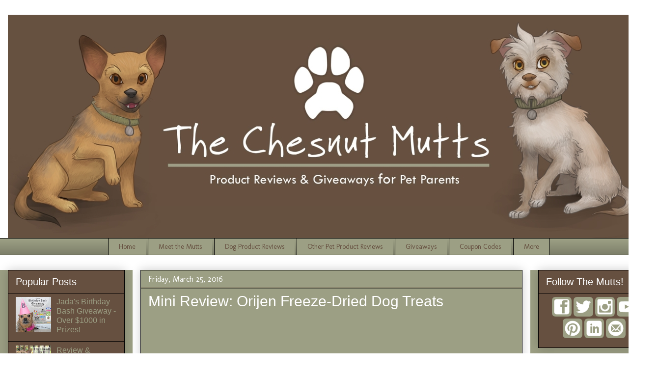

--- FILE ---
content_type: text/html; charset=UTF-8
request_url: https://www.thechesnutmutts.com/2016/03/mini-review-orijen-freeze-dried-dog.html
body_size: 20131
content:
<!DOCTYPE html>
<html class='v2' dir='ltr' xmlns='http://www.w3.org/1999/xhtml' xmlns:b='http://www.google.com/2005/gml/b' xmlns:data='http://www.google.com/2005/gml/data' xmlns:expr='http://www.google.com/2005/gml/expr'>
<head>
<link href='https://www.blogger.com/static/v1/widgets/335934321-css_bundle_v2.css' rel='stylesheet' type='text/css'/>
<meta content='e3712573515cd247965ae5e18cbbb119' name='p:domain_verify'/>
<meta content='width=1100' name='viewport'/>
<meta content='text/html; charset=UTF-8' http-equiv='Content-Type'/>
<meta content='blogger' name='generator'/>
<link href='https://www.thechesnutmutts.com/favicon.ico' rel='icon' type='image/x-icon'/>
<link href='https://www.thechesnutmutts.com/2016/03/mini-review-orijen-freeze-dried-dog.html' rel='canonical'/>
<link rel="alternate" type="application/atom+xml" title="The Chesnut Mutts - Atom" href="https://www.thechesnutmutts.com/feeds/posts/default" />
<link rel="alternate" type="application/rss+xml" title="The Chesnut Mutts - RSS" href="https://www.thechesnutmutts.com/feeds/posts/default?alt=rss" />
<link rel="service.post" type="application/atom+xml" title="The Chesnut Mutts - Atom" href="https://www.blogger.com/feeds/6860209286814245529/posts/default" />

<link rel="alternate" type="application/atom+xml" title="The Chesnut Mutts - Atom" href="https://www.thechesnutmutts.com/feeds/3774796989276037099/comments/default" />
<!--Can't find substitution for tag [blog.ieCssRetrofitLinks]-->
<link href='https://i.ytimg.com/vi/uvPSy2rpMow/hqdefault.jpg' rel='image_src'/>
<meta content='A look at Orijen Freeze-Dried Dog Treats' name='description'/>
<meta content='https://www.thechesnutmutts.com/2016/03/mini-review-orijen-freeze-dried-dog.html' property='og:url'/>
<meta content='Mini Review: Orijen Freeze-Dried Dog Treats' property='og:title'/>
<meta content='A look at Orijen Freeze-Dried Dog Treats' property='og:description'/>
<meta content='https://lh3.googleusercontent.com/blogger_img_proxy/AEn0k_vEt4Bm2ndA4JfLzxCtCOscIaK9haY7_pDvBJ5nmLNXr3444W1nV7wjCU5gTno3tf0xgvpkpCIPa0P8mAwN-wLp_XEDjW56ucePQbZxQpdn3HgKFw=w1200-h630-n-k-no-nu' property='og:image'/>
<meta content='ff342a316d863d9754085095c1a56f97' name='p:domain_verify'/>
<meta content='e3712573515cd247965ae5e18cbbb119' name='p:domain_verify'/>
<title>Mini Review: Orijen Freeze-Dried Dog Treats | The Chesnut Mutts</title>
<style type='text/css'>@font-face{font-family:'Molengo';font-style:normal;font-weight:400;font-display:swap;src:url(//fonts.gstatic.com/s/molengo/v17/I_uuMpWeuBzZNBtQXb1akwKso5f4bA.woff2)format('woff2');unicode-range:U+0100-02BA,U+02BD-02C5,U+02C7-02CC,U+02CE-02D7,U+02DD-02FF,U+0304,U+0308,U+0329,U+1D00-1DBF,U+1E00-1E9F,U+1EF2-1EFF,U+2020,U+20A0-20AB,U+20AD-20C0,U+2113,U+2C60-2C7F,U+A720-A7FF;}@font-face{font-family:'Molengo';font-style:normal;font-weight:400;font-display:swap;src:url(//fonts.gstatic.com/s/molengo/v17/I_uuMpWeuBzZNBtQXbNakwKso5c.woff2)format('woff2');unicode-range:U+0000-00FF,U+0131,U+0152-0153,U+02BB-02BC,U+02C6,U+02DA,U+02DC,U+0304,U+0308,U+0329,U+2000-206F,U+20AC,U+2122,U+2191,U+2193,U+2212,U+2215,U+FEFF,U+FFFD;}</style>
<style id='page-skin-1' type='text/css'><!--
/*
-----------------------------------------------
Blogger Template Style
Name:     Awesome Inc.
Designer: Tina Chen
URL:      tinachen.org
----------------------------------------------- */
/* Variable definitions
====================
<Variable name="keycolor" description="Main Color" type="color" default="#ffffff"/>
<Group description="Page" selector="body">
<Variable name="body.font" description="Font" type="font"
default="normal normal 13px Arial, Tahoma, Helvetica, FreeSans, sans-serif"/>
<Variable name="body.background.color" description="Background Color" type="color" default="#000000"/>
<Variable name="body.text.color" description="Text Color" type="color" default="#ffffff"/>
</Group>
<Group description="Links" selector=".main-inner">
<Variable name="link.color" description="Link Color" type="color" default="#888888"/>
<Variable name="link.visited.color" description="Visited Color" type="color" default="#444444"/>
<Variable name="link.hover.color" description="Hover Color" type="color" default="#cccccc"/>
</Group>
<Group description="Blog Title" selector=".header h1">
<Variable name="header.font" description="Title Font" type="font"
default="normal bold 40px Arial, Tahoma, Helvetica, FreeSans, sans-serif"/>
<Variable name="header.text.color" description="Title Color" type="color" default="#ffffff" />
<Variable name="header.background.color" description="Header Background" type="color" default="transparent" />
</Group>
<Group description="Blog Description" selector=".header .description">
<Variable name="description.font" description="Font" type="font"
default="normal normal 14px Arial, Tahoma, Helvetica, FreeSans, sans-serif"/>
<Variable name="description.text.color" description="Text Color" type="color"
default="#ffffff" />
</Group>
<Group description="Tabs Text" selector=".tabs-inner .widget li a">
<Variable name="tabs.font" description="Font" type="font"
default="normal bold 14px Arial, Tahoma, Helvetica, FreeSans, sans-serif"/>
<Variable name="tabs.text.color" description="Text Color" type="color" default="#ffffff"/>
<Variable name="tabs.selected.text.color" description="Selected Color" type="color" default="#665040"/>
</Group>
<Group description="Tabs Background" selector=".tabs-outer .PageList">
<Variable name="tabs.background.color" description="Background Color" type="color" default="#141414"/>
<Variable name="tabs.selected.background.color" description="Selected Color" type="color" default="#444444"/>
<Variable name="tabs.border.color" description="Border Color" type="color" default="#000000"/>
</Group>
<Group description="Date Header" selector=".main-inner .widget h2.date-header, .main-inner .widget h2.date-header span">
<Variable name="date.font" description="Font" type="font"
default="normal normal 14px Arial, Tahoma, Helvetica, FreeSans, sans-serif"/>
<Variable name="date.text.color" description="Text Color" type="color" default="#666666"/>
<Variable name="date.border.color" description="Border Color" type="color" default="#000000"/>
</Group>
<Group description="Post Title" selector="h3.post-title, h4, h3.post-title a">
<Variable name="post.title.font" description="Font" type="font"
default="normal bold 22px Arial, Tahoma, Helvetica, FreeSans, sans-serif"/>
<Variable name="post.title.text.color" description="Text Color" type="color" default="#ffffff"/>
</Group>
<Group description="Post Background" selector=".post">
<Variable name="post.background.color" description="Background Color" type="color" default="#665040" />
<Variable name="post.border.color" description="Border Color" type="color" default="#000000" />
<Variable name="post.border.bevel.color" description="Bevel Color" type="color" default="#000000"/>
</Group>
<Group description="Gadget Title" selector="h2">
<Variable name="widget.title.font" description="Font" type="font"
default="normal bold 14px Arial, Tahoma, Helvetica, FreeSans, sans-serif"/>
<Variable name="widget.title.text.color" description="Text Color" type="color" default="#ffffff"/>
</Group>
<Group description="Gadget Text" selector=".sidebar .widget">
<Variable name="widget.font" description="Font" type="font"
default="normal normal 14px Arial, Tahoma, Helvetica, FreeSans, sans-serif"/>
<Variable name="widget.text.color" description="Text Color" type="color" default="#ffffff"/>
<Variable name="widget.alternate.text.color" description="Alternate Color" type="color" default="#666666"/>
</Group>
<Group description="Gadget Links" selector=".sidebar .widget">
<Variable name="widget.link.color" description="Link Color" type="color" default="#665040"/>
<Variable name="widget.link.visited.color" description="Visited Color" type="color" default="#665040"/>
<Variable name="widget.link.hover.color" description="Hover Color" type="color" default="#665040"/>
</Group>
<Group description="Gadget Background" selector=".sidebar .widget">
<Variable name="widget.background.color" description="Background Color" type="color" default="#141414"/>
<Variable name="widget.border.color" description="Border Color" type="color" default="#222222"/>
<Variable name="widget.border.bevel.color" description="Bevel Color" type="color" default="#000000"/>
</Group>
<Group description="Sidebar Background" selector=".column-left-inner .column-right-inner">
<Variable name="widget.outer.background.color" description="Background Color" type="color" default="transparent" />
</Group>
<Group description="Images" selector=".main-inner">
<Variable name="image.background.color" description="Background Color" type="color" default="transparent"/>
<Variable name="image.border.color" description="Border Color" type="color" default="transparent"/>
</Group>
<Group description="Feed" selector=".blog-feeds">
<Variable name="feed.text.color" description="Text Color" type="color" default="#ffffff"/>
</Group>
<Group description="Feed Links" selector=".blog-feeds">
<Variable name="feed.link.color" description="Link Color" type="color" default="#665040"/>
<Variable name="feed.link.visited.color" description="Visited Color" type="color" default="#665040"/>
<Variable name="feed.link.hover.color" description="Hover Color" type="color" default="#665040"/>
</Group>
<Group description="Pager" selector=".blog-pager">
<Variable name="pager.background.color" description="Background Color" type="color" default="#9c9f84" />
</Group>
<Group description="Footer" selector=".footer-outer">
<Variable name="footer.background.color" description="Background Color" type="color" default="#665040" />
<Variable name="footer.text.color" description="Text Color" type="color" default="#ffffff" />
</Group>
<Variable name="title.shadow.spread" description="Title Shadow" type="length" default="-1px" min="-1px" max="100px"/>
<Variable name="body.background" description="Body Background" type="background"
color="#ffffff"
default="$(color) none repeat scroll top left"/>
<Variable name="body.background.gradient.cap" description="Body Gradient Cap" type="url"
default="none"/>
<Variable name="body.background.size" description="Body Background Size" type="string" default="auto"/>
<Variable name="tabs.background.gradient" description="Tabs Background Gradient" type="url"
default="none"/>
<Variable name="header.background.gradient" description="Header Background Gradient" type="url" default="none" />
<Variable name="header.padding.top" description="Header Top Padding" type="length" default="22px" min="0" max="100px"/>
<Variable name="header.margin.top" description="Header Top Margin" type="length" default="0" min="0" max="100px"/>
<Variable name="header.margin.bottom" description="Header Bottom Margin" type="length" default="0" min="0" max="100px"/>
<Variable name="widget.padding.top" description="Widget Padding Top" type="length" default="8px" min="0" max="20px"/>
<Variable name="widget.padding.side" description="Widget Padding Side" type="length" default="15px" min="0" max="100px"/>
<Variable name="widget.outer.margin.top" description="Widget Top Margin" type="length" default="0" min="0" max="100px"/>
<Variable name="widget.outer.background.gradient" description="Gradient" type="url" default="none" />
<Variable name="widget.border.radius" description="Gadget Border Radius" type="length" default="0" min="0" max="100px"/>
<Variable name="outer.shadow.spread" description="Outer Shadow Size" type="length" default="0" min="0" max="100px"/>
<Variable name="date.header.border.radius.top" description="Date Header Border Radius Top" type="length" default="0" min="0" max="100px"/>
<Variable name="date.header.position" description="Date Header Position" type="length" default="15px" min="0" max="100px"/>
<Variable name="date.space" description="Date Space" type="length" default="30px" min="0" max="100px"/>
<Variable name="date.position" description="Date Float" type="string" default="static" />
<Variable name="date.padding.bottom" description="Date Padding Bottom" type="length" default="0" min="0" max="100px"/>
<Variable name="date.border.size" description="Date Border Size" type="length" default="0" min="0" max="10px"/>
<Variable name="date.background" description="Date Background" type="background" color="transparent"
default="$(color) none no-repeat scroll top left" />
<Variable name="date.first.border.radius.top" description="Date First top radius" type="length" default="0" min="0" max="100px"/>
<Variable name="date.last.space.bottom" description="Date Last Space Bottom" type="length"
default="20px" min="0" max="100px"/>
<Variable name="date.last.border.radius.bottom" description="Date Last bottom radius" type="length" default="0" min="0" max="100px"/>
<Variable name="post.first.padding.top" description="First Post Padding Top" type="length" default="0" min="0" max="100px"/>
<Variable name="image.shadow.spread" description="Image Shadow Size" type="length" default="0" min="0" max="100px"/>
<Variable name="image.border.radius" description="Image Border Radius" type="length" default="0" min="0" max="100px"/>
<Variable name="separator.outdent" description="Separator Outdent" type="length" default="15px" min="0" max="100px"/>
<Variable name="title.separator.border.size" description="Widget Title Border Size" type="length" default="1px" min="0" max="10px"/>
<Variable name="list.separator.border.size" description="List Separator Border Size" type="length" default="1px" min="0" max="10px"/>
<Variable name="shadow.spread" description="Shadow Size" type="length" default="0" min="0" max="100px"/>
<Variable name="startSide" description="Side where text starts in blog language" type="automatic" default="left"/>
<Variable name="endSide" description="Side where text ends in blog language" type="automatic" default="right"/>
<Variable name="date.side" description="Side where date header is placed" type="string" default="right"/>
<Variable name="pager.border.radius.top" description="Pager Border Top Radius" type="length" default="0" min="0" max="100px"/>
<Variable name="pager.space.top" description="Pager Top Space" type="length" default="1em" min="0" max="20em"/>
<Variable name="footer.background.gradient" description="Background Gradient" type="url" default="none" />
<Variable name="mobile.background.size" description="Mobile Background Size" type="string"
default="auto"/>
<Variable name="mobile.background.overlay" description="Mobile Background Overlay" type="string"
default="transparent none repeat scroll top left"/>
<Variable name="mobile.button.color" description="Mobile Button Color" type="color" default="#ffffff" />
*/
/* Content
----------------------------------------------- */
body {
font: normal normal 20px Molengo;
color: #ffffff;
background: #ffffff url(//1.bp.blogspot.com/-C6fHzfSu0qU/VQaOutlSwVI/AAAAAAAAAn0/OY6_ZAhlG5E/s0/white.jpg) repeat fixed top left;
}
html body .content-outer {
min-width: 0;
max-width: 100%;
width: 100%;
}
a:link {
text-decoration: none;
color: #665040;
}
a:visited {
text-decoration: none;
color: #665040;
}
a:hover {
text-decoration: underline;
color: #665040;
}
.body-fauxcolumn-outer .cap-top {
position: absolute;
z-index: 1;
height: 276px;
width: 100%;
background: transparent none repeat-x scroll top left;
_background-image: none;
}
/* Columns
----------------------------------------------- */
.content-inner {
padding: 0;
}
.header-inner .section {
margin: 0 16px;
}
.tabs-inner .section {
margin: 0 16px;
}
.main-inner {
padding-top: 30px;
}
.main-inner .column-center-inner,
.main-inner .column-left-inner,
.main-inner .column-right-inner {
padding: 0 5px;
}
*+html body .main-inner .column-center-inner {
margin-top: -30px;
}
#layout .main-inner .column-center-inner {
margin-top: 0;
}
/* Header
----------------------------------------------- */
.header-outer {
margin: 0 0 0 0;
background: transparent none repeat scroll 0 0;
}
.Header h1 {
font: normal bold 40px 'Trebuchet MS', Trebuchet, sans-serif;
color: #444444;
text-shadow: 0 0 -1px #000000;
}
.Header h1 a {
color: #444444;
}
.Header .description {
font: normal normal 14px Arial, Tahoma, Helvetica, FreeSans, sans-serif;
color: #444444;
}
.header-inner .Header .titlewrapper,
.header-inner .Header .descriptionwrapper {
padding-left: 0;
padding-right: 0;
margin-bottom: 0;
}
.header-inner .Header .titlewrapper {
padding-top: 22px;
}
/* Tabs
----------------------------------------------- */
.tabs-outer {
overflow: hidden;
position: relative;
background: #9c9f84 url(//www.blogblog.com/1kt/awesomeinc/tabs_gradient_light.png) repeat scroll 0 0;
}
#layout .tabs-outer {
overflow: visible;
}
.tabs-cap-top, .tabs-cap-bottom {
position: absolute;
width: 100%;
border-top: 1px solid #000000;
}
.tabs-cap-bottom {
bottom: 0;
}
.tabs-inner .widget li a {
display: inline-block;
margin: 0;
padding: .6em 1.5em;
font: normal normal 14px Molengo;
color: #665040;
border-top: 1px solid #000000;
border-bottom: 1px solid #000000;
border-left: 1px solid #000000;
height: 16px;
line-height: 16px;
}
.tabs-inner .widget li:last-child a {
border-right: 1px solid #000000;
}
.tabs-inner .widget li.selected a, .tabs-inner .widget li a:hover {
background: #665040 url(//www.blogblog.com/1kt/awesomeinc/tabs_gradient_light.png) repeat-x scroll 0 -100px;
color: #9c9f84;
}
/* Headings
----------------------------------------------- */
h2 {
font: normal normal 20px 'Trebuchet MS', Trebuchet, sans-serif;
color: #ffffff;
}
/* Widgets
----------------------------------------------- */
.main-inner .section {
margin: 0 27px;
padding: 0;
}
.main-inner .column-left-outer,
.main-inner .column-right-outer {
margin-top: 0;
}
#layout .main-inner .column-left-outer,
#layout .main-inner .column-right-outer {
margin-top: 0;
}
.main-inner .column-left-inner,
.main-inner .column-right-inner {
background: #9c9f84 none repeat 0 0;
-moz-box-shadow: 0 0 0 rgba(0, 0, 0, .2);
-webkit-box-shadow: 0 0 0 rgba(0, 0, 0, .2);
-goog-ms-box-shadow: 0 0 0 rgba(0, 0, 0, .2);
box-shadow: 0 0 0 rgba(0, 0, 0, .2);
-moz-border-radius: 0;
-webkit-border-radius: 0;
-goog-ms-border-radius: 0;
border-radius: 0;
}
#layout .main-inner .column-left-inner,
#layout .main-inner .column-right-inner {
margin-top: 0;
}
.sidebar .widget {
font: normal normal 16px 'Trebuchet MS', Trebuchet, sans-serif;
color: #ffffff;
}
.sidebar .widget a:link {
color: #9c9f84;
}
.sidebar .widget a:visited {
color: #9c9f84;
}
.sidebar .widget a:hover {
color: #9c9f84;
}
.sidebar .widget h2 {
text-shadow: 0 0 -1px #000000;
}
.main-inner .widget {
background-color: #665040;
border: 1px solid #000000;
padding: 0 15px 15px;
margin: 20px -16px;
-moz-box-shadow: 0 0 20px rgba(0, 0, 0, .2);
-webkit-box-shadow: 0 0 20px rgba(0, 0, 0, .2);
-goog-ms-box-shadow: 0 0 20px rgba(0, 0, 0, .2);
box-shadow: 0 0 20px rgba(0, 0, 0, .2);
-moz-border-radius: 0;
-webkit-border-radius: 0;
-goog-ms-border-radius: 0;
border-radius: 0;
}
.main-inner .widget h2 {
margin: 0 -15px;
padding: .6em 15px .5em;
border-bottom: 1px solid #665040;
}
.footer-inner .widget h2 {
padding: 0 0 .4em;
border-bottom: 1px solid #665040;
}
.main-inner .widget h2 + div, .footer-inner .widget h2 + div {
border-top: 1px solid #000000;
padding-top: 8px;
}
.main-inner .widget .widget-content {
margin: 0 -15px;
padding: 7px 15px 0;
}
.main-inner .widget ul, .main-inner .widget #ArchiveList ul.flat {
margin: -8px -15px 0;
padding: 0;
list-style: none;
}
.main-inner .widget #ArchiveList {
margin: -8px 0 0;
}
.main-inner .widget ul li, .main-inner .widget #ArchiveList ul.flat li {
padding: .5em 15px;
text-indent: 0;
color: #ffffff;
border-top: 1px solid #000000;
border-bottom: 1px solid #665040;
}
.main-inner .widget #ArchiveList ul li {
padding-top: .25em;
padding-bottom: .25em;
}
.main-inner .widget ul li:first-child, .main-inner .widget #ArchiveList ul.flat li:first-child {
border-top: none;
}
.main-inner .widget ul li:last-child, .main-inner .widget #ArchiveList ul.flat li:last-child {
border-bottom: none;
}
.post-body {
position: relative;
}
.main-inner .widget .post-body ul {
padding: 0 2.5em;
margin: .5em 0;
list-style: disc;
}
.main-inner .widget .post-body ul li {
padding: 0.25em 0;
margin-bottom: .25em;
color: #ffffff;
border: none;
}
.footer-inner .widget ul {
padding: 0;
list-style: none;
}
.widget .zippy {
color: #ffffff;
}
/* Posts
----------------------------------------------- */
body .main-inner .Blog {
padding: 0;
margin-bottom: 1em;
background-color: transparent;
border: none;
-moz-box-shadow: 0 0 0 rgba(0, 0, 0, 0);
-webkit-box-shadow: 0 0 0 rgba(0, 0, 0, 0);
-goog-ms-box-shadow: 0 0 0 rgba(0, 0, 0, 0);
box-shadow: 0 0 0 rgba(0, 0, 0, 0);
}
.main-inner .section:last-child .Blog:last-child {
padding: 0;
margin-bottom: 1em;
}
.main-inner .widget h2.date-header {
margin: 0 -15px 1px;
padding: 0 0 0 0;
font: normal normal 16px Molengo;
color: #ffffff;
background: transparent none no-repeat scroll top left;
border-top: 0 solid #000000;
border-bottom: 1px solid #665040;
-moz-border-radius-topleft: 0;
-moz-border-radius-topright: 0;
-webkit-border-top-left-radius: 0;
-webkit-border-top-right-radius: 0;
border-top-left-radius: 0;
border-top-right-radius: 0;
position: static;
bottom: 100%;
right: 15px;
text-shadow: 0 0 -1px #000000;
}
.main-inner .widget h2.date-header span {
font: normal normal 16px Molengo;
display: block;
padding: .5em 15px;
border-left: 0 solid #000000;
border-right: 0 solid #000000;
}
.date-outer {
position: relative;
margin: 30px 0 20px;
padding: 0 15px;
background-color: #9c9f84;
border: 1px solid #000000;
-moz-box-shadow: 0 0 20px rgba(0, 0, 0, .2);
-webkit-box-shadow: 0 0 20px rgba(0, 0, 0, .2);
-goog-ms-box-shadow: 0 0 20px rgba(0, 0, 0, .2);
box-shadow: 0 0 20px rgba(0, 0, 0, .2);
-moz-border-radius: 0;
-webkit-border-radius: 0;
-goog-ms-border-radius: 0;
border-radius: 0;
}
.date-outer:first-child {
margin-top: 0;
}
.date-outer:last-child {
margin-bottom: 20px;
-moz-border-radius-bottomleft: 0;
-moz-border-radius-bottomright: 0;
-webkit-border-bottom-left-radius: 0;
-webkit-border-bottom-right-radius: 0;
-goog-ms-border-bottom-left-radius: 0;
-goog-ms-border-bottom-right-radius: 0;
border-bottom-left-radius: 0;
border-bottom-right-radius: 0;
}
.date-posts {
margin: 0 -15px;
padding: 0 15px;
clear: both;
}
.post-outer, .inline-ad {
border-top: 1px solid #665040;
margin: 0 -15px;
padding: 15px 15px;
}
.post-outer {
padding-bottom: 10px;
}
.post-outer:first-child {
padding-top: 0;
border-top: none;
}
.post-outer:last-child, .inline-ad:last-child {
border-bottom: none;
}
.post-body {
position: relative;
}
.post-body img {
padding: 8px;
background: #665040;
border: 1px solid #000000;
-moz-box-shadow: 0 0 0 rgba(0, 0, 0, .2);
-webkit-box-shadow: 0 0 0 rgba(0, 0, 0, .2);
box-shadow: 0 0 0 rgba(0, 0, 0, .2);
-moz-border-radius: 0;
-webkit-border-radius: 0;
border-radius: 0;
}
h3.post-title, h4 {
font: normal normal 30px 'Trebuchet MS', Trebuchet, sans-serif;
color: #ffffff;
}
h3.post-title a {
font: normal normal 30px 'Trebuchet MS', Trebuchet, sans-serif;
color: #ffffff;
}
h3.post-title a:hover {
color: #665040;
text-decoration: underline;
}
.post-header {
margin: 0 0 1em;
}
.post-body {
line-height: 1.4;
}
.post-outer h2 {
color: #ffffff;
}
.post-footer {
margin: 1.5em 0 0;
}
#blog-pager {
padding: 15px;
font-size: 120%;
background-color: #9c9f84;
border: 1px solid #000000;
-moz-box-shadow: 0 0 20px rgba(0, 0, 0, .2);
-webkit-box-shadow: 0 0 20px rgba(0, 0, 0, .2);
-goog-ms-box-shadow: 0 0 20px rgba(0, 0, 0, .2);
box-shadow: 0 0 20px rgba(0, 0, 0, .2);
-moz-border-radius: 0;
-webkit-border-radius: 0;
-goog-ms-border-radius: 0;
border-radius: 0;
-moz-border-radius-topleft: 0;
-moz-border-radius-topright: 0;
-webkit-border-top-left-radius: 0;
-webkit-border-top-right-radius: 0;
-goog-ms-border-top-left-radius: 0;
-goog-ms-border-top-right-radius: 0;
border-top-left-radius: 0;
border-top-right-radius-topright: 0;
margin-top: 1em;
}
.blog-feeds, .post-feeds {
margin: 1em 0;
text-align: center;
color: #ffffff;
}
.blog-feeds a, .post-feeds a {
color: #9c9f84;
}
.blog-feeds a:visited, .post-feeds a:visited {
color: #9c9f84;
}
.blog-feeds a:hover, .post-feeds a:hover {
color: #9c9f84;
}
.post-outer .comments {
margin-top: 2em;
}
/* Comments
----------------------------------------------- */
.comments .comments-content .icon.blog-author {
background-repeat: no-repeat;
background-image: url([data-uri]);
}
.comments .comments-content .loadmore a {
border-top: 1px solid #000000;
border-bottom: 1px solid #000000;
}
.comments .continue {
border-top: 2px solid #000000;
}
/* Footer
----------------------------------------------- */
.footer-outer {
margin: -20px 0 -1px;
padding: 20px 0 0;
color: #ffffff;
overflow: hidden;
}
.footer-fauxborder-left {
border-top: 1px solid #000000;
background: #9c9f84 none repeat scroll 0 0;
-moz-box-shadow: 0 0 20px rgba(0, 0, 0, .2);
-webkit-box-shadow: 0 0 20px rgba(0, 0, 0, .2);
-goog-ms-box-shadow: 0 0 20px rgba(0, 0, 0, .2);
box-shadow: 0 0 20px rgba(0, 0, 0, .2);
margin: 0 -20px;
}
/* Mobile
----------------------------------------------- */
body.mobile {
background-size: auto;
}
.mobile .body-fauxcolumn-outer {
background: transparent none repeat scroll top left;
}
*+html body.mobile .main-inner .column-center-inner {
margin-top: 0;
}
.mobile .main-inner .widget {
padding: 0 0 15px;
}
.mobile .main-inner .widget h2 + div,
.mobile .footer-inner .widget h2 + div {
border-top: none;
padding-top: 0;
}
.mobile .footer-inner .widget h2 {
padding: 0.5em 0;
border-bottom: none;
}
.mobile .main-inner .widget .widget-content {
margin: 0;
padding: 7px 0 0;
}
.mobile .main-inner .widget ul,
.mobile .main-inner .widget #ArchiveList ul.flat {
margin: 0 -15px 0;
}
.mobile .main-inner .widget h2.date-header {
right: 0;
}
.mobile .date-header span {
padding: 0.4em 0;
}
.mobile .date-outer:first-child {
margin-bottom: 0;
border: 1px solid #000000;
-moz-border-radius-topleft: 0;
-moz-border-radius-topright: 0;
-webkit-border-top-left-radius: 0;
-webkit-border-top-right-radius: 0;
-goog-ms-border-top-left-radius: 0;
-goog-ms-border-top-right-radius: 0;
border-top-left-radius: 0;
border-top-right-radius: 0;
}
.mobile .date-outer {
border-color: #000000;
border-width: 0 1px 1px;
}
.mobile .date-outer:last-child {
margin-bottom: 0;
}
.mobile .main-inner {
padding: 0;
}
.mobile .header-inner .section {
margin: 0;
}
.mobile .post-outer, .mobile .inline-ad {
padding: 5px 0;
}
.mobile .tabs-inner .section {
margin: 0 10px;
}
.mobile .main-inner .widget h2 {
margin: 0;
padding: 0;
}
.mobile .main-inner .widget h2.date-header span {
padding: 0;
}
.mobile .main-inner .widget .widget-content {
margin: 0;
padding: 7px 0 0;
}
.mobile #blog-pager {
border: 1px solid transparent;
background: #9c9f84 none repeat scroll 0 0;
}
.mobile .main-inner .column-left-inner,
.mobile .main-inner .column-right-inner {
background: #9c9f84 none repeat 0 0;
-moz-box-shadow: none;
-webkit-box-shadow: none;
-goog-ms-box-shadow: none;
box-shadow: none;
}
.mobile .date-posts {
margin: 0;
padding: 0;
}
.mobile .footer-fauxborder-left {
margin: 0;
border-top: inherit;
}
.mobile .main-inner .section:last-child .Blog:last-child {
margin-bottom: 0;
}
.mobile-index-contents {
color: #ffffff;
}
.mobile .mobile-link-button {
background: #665040 url(//www.blogblog.com/1kt/awesomeinc/tabs_gradient_light.png) repeat scroll 0 0;
}
.mobile-link-button a:link, .mobile-link-button a:visited {
color: #ffffff;
}
.mobile .tabs-inner .PageList .widget-content {
background: transparent;
border-top: 1px solid;
border-color: #000000;
color: #665040;
}
.mobile .tabs-inner .PageList .widget-content .pagelist-arrow {
border-left: 1px solid #000000;
}
/* ----- START XOMISSE DROPDOWN CSS ----- */
.tabs-outer, .tabs .widget ul {overflow: visible;}
.tabs-inner { padding: 0px; } .section { margin: 0px; }
#cssnav {
border: 0px;
margin: 0px;
padding: 0px;
width: auto;
font: normal normal 14px Molengo; /* Template Designer - Change Font Type, Size, Etc */
color: #665040; /* Template Designer - Change Font Size */
text-align: center;
}
#cssnav ul {
background: #9c9f84; /* Template Designer - Change Menu Background */
height: 40px; /* Change Height of Menu */
list-style: none;
margin: 0px;
padding: 0px;
}
#cssnav li {
float: none;
display: inline-block;
padding: 0px;
}
#cssnav li a {
background: #9c9f84; /* Template Designer - Change Menu Background */
display: block;
margin: 0px;
text-align: center;
font: normal normal 14px Molengo; /* Template Designer - Change Font Type, Size, Etc */
text-decoration: none;
}
#cssnav > ul > li > a {
color: #665040; /* Template Designer - Change Font Color */
}
#cssnav ul ul a {
color: #665040; /* Template Designer - Change Color */
}
#cssnav li > a:hover, #cssnav ul li:hover {
color: #9c9f84; /* Template Designer - Change Font Color on Hover */
background-color: #665040; /* Template Designer - Change Font Background on Hover */
text-decoration: none;
}
#cssnav li ul {
background: #9c9f84; /* Template Designer - Change Menu Background */
display: none;
height: auto;
padding: 0px;
margin: 0px;
border: 0px;
position: absolute;
width: 200px; /* Change Width Of DropDown Menu */
z-index:9999;
}
#cssnav li:hover ul {
display: block;
}
#cssnav li li {
background: #9c9f84; /* Template Designer - Change Background */
display: block;
float: none;
margin: 0px;
padding: 0px;
width: 200px; /* Change Width Of DropDown Menu */
}
#cssnav li:hover li a {
background: #FFFFFF; /* Template Designer - Change Background of Link on Hover */
}
#cssnav li ul a {
display: block;
height: auto;
margin: 0px;
padding: 10px;
text-align: left;
}
#cssnav li ul a:hover, #cssnav li ul li:hover > a {
color: #9c9f84; /* Template Designer - Change Text Color on Hover */
background-color: #665040; /* Template Designer - Change Background on Hover */
border: 0px;
text-decoration: none;
}
.comment-content a {
display: none;
}
/* ----- END XOMISSE DROPDOWN CSS ----- */
--></style>
<style id='template-skin-1' type='text/css'><!--
body {
min-width: 1340px;
}
.content-outer, .content-fauxcolumn-outer, .region-inner {
min-width: 1340px;
max-width: 1340px;
_width: 1340px;
}
.main-inner .columns {
padding-left: 270px;
padding-right: 260px;
}
.main-inner .fauxcolumn-center-outer {
left: 270px;
right: 260px;
/* IE6 does not respect left and right together */
_width: expression(this.parentNode.offsetWidth -
parseInt("270px") -
parseInt("260px") + 'px');
}
.main-inner .fauxcolumn-left-outer {
width: 270px;
}
.main-inner .fauxcolumn-right-outer {
width: 260px;
}
.main-inner .column-left-outer {
width: 270px;
right: 100%;
margin-left: -270px;
}
.main-inner .column-right-outer {
width: 260px;
margin-right: -260px;
}
#layout {
min-width: 0;
}
#layout .content-outer {
min-width: 0;
width: 800px;
}
#layout .region-inner {
min-width: 0;
width: auto;
}
--></style>
<script type='text/javascript'>
        (function(i,s,o,g,r,a,m){i['GoogleAnalyticsObject']=r;i[r]=i[r]||function(){
        (i[r].q=i[r].q||[]).push(arguments)},i[r].l=1*new Date();a=s.createElement(o),
        m=s.getElementsByTagName(o)[0];a.async=1;a.src=g;m.parentNode.insertBefore(a,m)
        })(window,document,'script','https://www.google-analytics.com/analytics.js','ga');
        ga('create', 'UA-59338919-1', 'auto', 'blogger');
        ga('blogger.send', 'pageview');
      </script>
<link href='https://www.blogger.com/dyn-css/authorization.css?targetBlogID=6860209286814245529&amp;zx=0ab30b42-85e1-4144-85c1-74c3e48f48a8' media='none' onload='if(media!=&#39;all&#39;)media=&#39;all&#39;' rel='stylesheet'/><noscript><link href='https://www.blogger.com/dyn-css/authorization.css?targetBlogID=6860209286814245529&amp;zx=0ab30b42-85e1-4144-85c1-74c3e48f48a8' rel='stylesheet'/></noscript>
<meta name='google-adsense-platform-account' content='ca-host-pub-1556223355139109'/>
<meta name='google-adsense-platform-domain' content='blogspot.com'/>

<script async src="https://pagead2.googlesyndication.com/pagead/js/adsbygoogle.js?client=ca-pub-5010096044335203&host=ca-host-pub-1556223355139109" crossorigin="anonymous"></script>

<!-- data-ad-client=ca-pub-5010096044335203 -->

</head>
<body class='loading'>
<div class='navbar no-items section' id='navbar'>
</div>
<div class='body-fauxcolumns'>
<div class='fauxcolumn-outer body-fauxcolumn-outer'>
<div class='cap-top'>
<div class='cap-left'></div>
<div class='cap-right'></div>
</div>
<div class='fauxborder-left'>
<div class='fauxborder-right'></div>
<div class='fauxcolumn-inner'>
</div>
</div>
<div class='cap-bottom'>
<div class='cap-left'></div>
<div class='cap-right'></div>
</div>
</div>
</div>
<div class='content'>
<div class='content-fauxcolumns'>
<div class='fauxcolumn-outer content-fauxcolumn-outer'>
<div class='cap-top'>
<div class='cap-left'></div>
<div class='cap-right'></div>
</div>
<div class='fauxborder-left'>
<div class='fauxborder-right'></div>
<div class='fauxcolumn-inner'>
</div>
</div>
<div class='cap-bottom'>
<div class='cap-left'></div>
<div class='cap-right'></div>
</div>
</div>
</div>
<div class='content-outer'>
<div class='content-cap-top cap-top'>
<div class='cap-left'></div>
<div class='cap-right'></div>
</div>
<div class='fauxborder-left content-fauxborder-left'>
<div class='fauxborder-right content-fauxborder-right'></div>
<div class='content-inner'>
<header>
<div class='header-outer'>
<div class='header-cap-top cap-top'>
<div class='cap-left'></div>
<div class='cap-right'></div>
</div>
<div class='fauxborder-left header-fauxborder-left'>
<div class='fauxborder-right header-fauxborder-right'></div>
<div class='region-inner header-inner'>
<div class='header section' id='header'><div class='widget Header' data-version='1' id='Header1'>
<div id='header-inner'>
<a href='https://www.thechesnutmutts.com/' style='display: block'>
<img alt='The Chesnut Mutts' height='455px; ' id='Header1_headerimg' src='https://blogger.googleusercontent.com/img/b/R29vZ2xl/AVvXsEgg8_sorJhfs0N4TuDyliyuaz-v_BxrLAePFnaYbE5CWfsdIpyYxa1GbZsmJ5sHustwM1XwzOu41l2ywN-Zq8V15x28rVXJIRxTSO58dPyRcCnRKPcnUmgbkeWUiL2GtFUgNX6Okzl36kUw/s1600/web+banner.jpg' style='display: block' width='1300px; '/>
</a>
</div>
</div></div>
</div>
</div>
<div class='header-cap-bottom cap-bottom'>
<div class='cap-left'></div>
<div class='cap-right'></div>
</div>
</div>
</header>
<div class='tabs-outer'>
<div class='tabs-cap-top cap-top'>
<div class='cap-left'></div>
<div class='cap-right'></div>
</div>
<div class='fauxborder-left tabs-fauxborder-left'>
<div class='fauxborder-right tabs-fauxborder-right'></div>
<div class='region-inner tabs-inner'>
<div class='tabs section' id='crosscol'><div class='widget HTML' data-version='1' id='HTML3'>
<div class='widget-content'>
<!-- START XOMISSE NAVIGATION -->
<div id="navigationbar">
<ul id='cssnav'>
<li class="active"><a href='http://thechesnutmutts.com/'>Home</a></li>
<li class="active"><a href='http://thechesnutmutts.com/2014/11/meetthechesnutmutts.html'>Meet the Mutts</a></li>
<li class="sub"><a href='http://thechesnutmutts.com/p/dog-product-reviews.html'>Dog Product Reviews</a>
<ul>
<li><a href='http://thechesnutmutts.com/p/dog-food-reviews.html'>Food</a></li>
<li><a href='http://thechesnutmutts.com/p/dog-treat-reviews.html'>Treats</a></li>
<li><a href='http://thechesnutmutts.com/p/dog-toy-reviews.html'>Toys</a></li>
<li><a href='http://thechesnutmutts.com/p/dog-supplement-reviews.html'>Supplements</a></li>
<li><a href='http://thechesnutmutts.com/p/dog-beauty-products.html'>Grooming</a></li>
<li><a href='http://thechesnutmutts.com/p/dog-accessor.html'>Accessories</a></li>
<li><a href='http://thechesnutmutts.com/p/household-dog-products.html'>Household</a></li>
<li><a href='http://thechesnutmutts.com/p/dog-other-reviews.html'>Other</a></li>
</ul>
</li>
<!-- ADD MORE CATEGORIES OR LINKS HERE -->
<li class="sub"><a href='https://www.thechesnutmutts.com/p/other-pet-product-reviews.html'>Other Pet Product Reviews</a>
</li>
<li class="active"><a href='http://thechesnutmutts.com/p/giveaways-contests.html
'>Giveaways</a></li>
<li class="active"><a href='http://www.thechesnutmutts.com/p/coupons.html
'>Coupon Codes</a></li>
<li class="last"><a href='http://www.thechesnutmutts.com'>More</a>
<ul>
<li><a href='https://www.thechesnutmutts.com/p/informational-posts.html'>Informational Posts</a></li>
<li><a href='https://www.thechesnutmutts.com/p/ask-vet.html'>Ask a Vet</a></li>
<li><a href='http://www.thechesnutmutts.com/p/shelter-photography.html'>Dogs of PAWS Project</a></li>
<li><a href='https://www.thechesnutmutts.com/p/diggin-it-guest-posts.html'>Diggin' It</a></li>
<li><a href='http://thechesnutmutts.com/p/personal-posts.html'>Personal Posts</a></li>
<li><a href='http://thechesnutmutts.com/p/contact-us.html'>Contact Us</a></li>
</ul>
</li></ul>

</div>  
<!-- END XOMISSE NAVIGATION -->
</div>
<div class='clear'></div>
</div></div>
<div class='tabs no-items section' id='crosscol-overflow'></div>
</div>
</div>
<div class='tabs-cap-bottom cap-bottom'>
<div class='cap-left'></div>
<div class='cap-right'></div>
</div>
</div>
<div class='main-outer'>
<div class='main-cap-top cap-top'>
<div class='cap-left'></div>
<div class='cap-right'></div>
</div>
<div class='fauxborder-left main-fauxborder-left'>
<div class='fauxborder-right main-fauxborder-right'></div>
<div class='region-inner main-inner'>
<div class='columns fauxcolumns'>
<div class='fauxcolumn-outer fauxcolumn-center-outer'>
<div class='cap-top'>
<div class='cap-left'></div>
<div class='cap-right'></div>
</div>
<div class='fauxborder-left'>
<div class='fauxborder-right'></div>
<div class='fauxcolumn-inner'>
</div>
</div>
<div class='cap-bottom'>
<div class='cap-left'></div>
<div class='cap-right'></div>
</div>
</div>
<div class='fauxcolumn-outer fauxcolumn-left-outer'>
<div class='cap-top'>
<div class='cap-left'></div>
<div class='cap-right'></div>
</div>
<div class='fauxborder-left'>
<div class='fauxborder-right'></div>
<div class='fauxcolumn-inner'>
</div>
</div>
<div class='cap-bottom'>
<div class='cap-left'></div>
<div class='cap-right'></div>
</div>
</div>
<div class='fauxcolumn-outer fauxcolumn-right-outer'>
<div class='cap-top'>
<div class='cap-left'></div>
<div class='cap-right'></div>
</div>
<div class='fauxborder-left'>
<div class='fauxborder-right'></div>
<div class='fauxcolumn-inner'>
</div>
</div>
<div class='cap-bottom'>
<div class='cap-left'></div>
<div class='cap-right'></div>
</div>
</div>
<!-- corrects IE6 width calculation -->
<div class='columns-inner'>
<div class='column-center-outer'>
<div class='column-center-inner'>
<div class='main section' id='main'><div class='widget Blog' data-version='1' id='Blog1'>
<div class='blog-posts hfeed'>

          <div class="date-outer">
        
<h2 class='date-header'><span>Friday, March 25, 2016</span></h2>

          <div class="date-posts">
        
<div class='post-outer'>
<div class='post hentry' itemprop='blogPost' itemscope='itemscope' itemtype='http://schema.org/BlogPosting'>
<meta content='https://i.ytimg.com/vi/uvPSy2rpMow/hqdefault.jpg' itemprop='image_url'/>
<meta content='6860209286814245529' itemprop='blogId'/>
<meta content='3774796989276037099' itemprop='postId'/>
<a name='3774796989276037099'></a>
<h3 class='post-title entry-title' itemprop='name'>
Mini Review: Orijen Freeze-Dried Dog Treats
</h3>
<div class='post-header'>
<div class='post-header-line-1'></div>
</div>
<div class='post-body entry-content' id='post-body-3774796989276037099' itemprop='articleBody'>
<div style="text-align: center;">
<iframe allow="accelerometer; autoplay; encrypted-media; gyroscope; picture-in-picture" allowfullscreen="" frameborder="0" height="315" src="https://www.youtube.com/embed/uvPSy2rpMow" width="560"></iframe></div>
<div style="text-align: center;">
<br /></div>
<div class="separator" style="clear: both; text-align: center;">
<a href="https://blogger.googleusercontent.com/img/b/R29vZ2xl/AVvXsEjM8NSZmiyWjx-_jVaP1LdlwJGnQ2eDB6ZTYfYZtb201iex933DD9e5SFLM-KEaFn031nPEcrP9RBptJfERfpGFklyDvUcIf5wiMGdDJsrUN7cVPoAcGhTdDGNxOEwMZxE45bDIDjMDsY7P/s1600/orijenduck.jpg" imageanchor="1" style="margin-left: 1em; margin-right: 1em;"><img alt="Mini Review: Orijen Freeze-Dried Dog Treats" border="0" data-original-height="180" data-original-width="320" src="https://blogger.googleusercontent.com/img/b/R29vZ2xl/AVvXsEjM8NSZmiyWjx-_jVaP1LdlwJGnQ2eDB6ZTYfYZtb201iex933DD9e5SFLM-KEaFn031nPEcrP9RBptJfERfpGFklyDvUcIf5wiMGdDJsrUN7cVPoAcGhTdDGNxOEwMZxE45bDIDjMDsY7P/s1600/orijenduck.jpg" title="Mini Review: Orijen Freeze-Dried Dog Treats" /></a></div>
<div class="separator" style="clear: both; text-align: center;">
<br /></div>
<div class="separator" style="clear: both; text-align: center;">
<a href="https://blogger.googleusercontent.com/img/b/R29vZ2xl/AVvXsEhjWfifdrKcdaC_2WRdA9v7WepfeBLpe0-WKOsHH2wPVE0NS1DjwN37zNFRmf2Zuy6wmwZrkSvvFKdKPOcCKzZwFn9KNcU7UqPLsAnRlUWJCFpwwiDvzXj8FBYx3gniw7RDpPhpuZhH9I4l/s1600/FTC1.png" imageanchor="1" style="margin-left: 1em; margin-right: 1em;"><img alt="The Chesnut Mutts were compensated in exchange for an honest review. All opinions are genuinely mine and we would not share a product that we did not fully believe in. Please do not use any image without permission. This post also contains affiliate links." border="0" data-original-height="95" data-original-width="751" height="80" src="https://blogger.googleusercontent.com/img/b/R29vZ2xl/AVvXsEhjWfifdrKcdaC_2WRdA9v7WepfeBLpe0-WKOsHH2wPVE0NS1DjwN37zNFRmf2Zuy6wmwZrkSvvFKdKPOcCKzZwFn9KNcU7UqPLsAnRlUWJCFpwwiDvzXj8FBYx3gniw7RDpPhpuZhH9I4l/s640/FTC1.png" title="FTC" width="640" /></a></div>
<div class="separator" style="clear: both; text-align: center;">
</div>
<a name="more"></a><br />
Jada, Bailey, and Dibble love Orijen Free Run Duck Singles Freeze-Dried Dog Treats!<br /><br />These are freeze-dried morsels where the only ingredients are duck liver and boneless duck. Made in Canada with cage-free duck, they made great training treats and are low calorie and carb-free! The pack couldn't keep their paws off these and they were jumping for joy! 100% natural meat treats are such a good thing!<div>
<br /></div>
<div style="text-align: center;">
<b><span style="font-size: x-large;"><a href="https://amzn.to/311ypD2" rel="nofollow" target="_blank">Find Orijen Freeze-Dried Dog Treats on Amazon</a></span></b></div>
<div style='clear: both;'></div>
</div>
<div class='post-footer'>
<div class='post-footer-line post-footer-line-1'><span class='post-author vcard'>
Posted by
<span class='fn' itemprop='author' itemscope='itemscope' itemtype='http://schema.org/Person'>
<meta content='https://www.blogger.com/profile/12024950753117096188' itemprop='url'/>
<a class='g-profile' href='https://www.blogger.com/profile/12024950753117096188' rel='author' title='author profile'>
<span itemprop='name'>The Chesnut Mutts</span>
</a>
</span>
</span>
<span class='post-timestamp'>
at
<meta content='https://www.thechesnutmutts.com/2016/03/mini-review-orijen-freeze-dried-dog.html' itemprop='url'/>
<a class='timestamp-link' href='https://www.thechesnutmutts.com/2016/03/mini-review-orijen-freeze-dried-dog.html' rel='bookmark' title='permanent link'><abbr class='published' itemprop='datePublished' title='2016-03-25T00:00:00-04:00'>12:00:00&#8239;AM</abbr></a>
</span>
<span class='post-comment-link'>
</span>
<span class='post-icons'>
</span>
</div>
<div class='post-footer-line post-footer-line-2'><span class='post-labels'>
Labels:
<a href='https://www.thechesnutmutts.com/search/label/Dog%20Treat%20Reviews' rel='tag'>Dog Treat Reviews</a>,
<a href='https://www.thechesnutmutts.com/search/label/Mini%20Reviews' rel='tag'>Mini Reviews</a>
</span>
</div>
<div class='post-footer-line post-footer-line-3'></div>
</div>
</div>
<div class='comments' id='comments'>
<a name='comments'></a>
<h4>No comments:</h4>
<div id='Blog1_comments-block-wrapper'>
<dl class='avatar-comment-indent' id='comments-block'>
</dl>
</div>
<p class='comment-footer'>
<div class='comment-form'>
<a name='comment-form'></a>
<h4 id='comment-post-message'>Post a Comment</h4>
<p>
</p>
<a href='https://www.blogger.com/comment/frame/6860209286814245529?po=3774796989276037099&hl=en&saa=85391&origin=https://www.thechesnutmutts.com' id='comment-editor-src'></a>
<iframe allowtransparency='true' class='blogger-iframe-colorize blogger-comment-from-post' frameborder='0' height='410px' id='comment-editor' name='comment-editor' src='' width='100%'></iframe>
<script src='https://www.blogger.com/static/v1/jsbin/2830521187-comment_from_post_iframe.js' type='text/javascript'></script>
<script type='text/javascript'>
      BLOG_CMT_createIframe('https://www.blogger.com/rpc_relay.html');
    </script>
</div>
</p>
</div>
</div>

        </div></div>
      
</div>
<div class='blog-pager' id='blog-pager'>
<span id='blog-pager-newer-link'>
<a class='blog-pager-newer-link' href='https://www.thechesnutmutts.com/2016/03/FreezeTag.html' id='Blog1_blog-pager-newer-link' title='Newer Post'>Newer Post</a>
</span>
<span id='blog-pager-older-link'>
<a class='blog-pager-older-link' href='https://www.thechesnutmutts.com/2016/03/BVHBath.html' id='Blog1_blog-pager-older-link' title='Older Post'>Older Post</a>
</span>
<a class='home-link' href='https://www.thechesnutmutts.com/'>Home</a>
</div>
<div class='clear'></div>
<div class='post-feeds'>
<div class='feed-links'>
Subscribe to:
<a class='feed-link' href='https://www.thechesnutmutts.com/feeds/3774796989276037099/comments/default' target='_blank' type='application/atom+xml'>Post Comments (Atom)</a>
</div>
</div>
</div><div class='widget HTML' data-version='1' id='HTML17'>
<div class='widget-content'>
<!-- Go to www.addthis.com/dashboard to customize your tools -->
<script type="text/javascript" src="//s7.addthis.com/js/300/addthis_widget.js#pubid=ra-551b56e16253f3fc"></script>
</div>
<div class='clear'></div>
</div></div>
</div>
</div>
<div class='column-left-outer'>
<div class='column-left-inner'>
<aside>
<div class='sidebar section' id='sidebar-left-1'><div class='widget PopularPosts' data-version='1' id='PopularPosts1'>
<h2>Popular Posts</h2>
<div class='widget-content popular-posts'>
<ul>
<li>
<div class='item-thumbnail-only'>
<div class='item-thumbnail'>
<a href='https://www.thechesnutmutts.com/2019/04/BirthdayBash19.html' target='_blank'>
<img alt='' border='0' src='https://blogger.googleusercontent.com/img/b/R29vZ2xl/AVvXsEgrrTLUuQpv3zTX3NdKr5ZVj_TyYkf0LH8miWKPsET9xiQUYuXWMrNPwcN1VIH7iSRjPlMjc9gi5K9GdJfcCyKqu7q8GU5htzmUttNfFIDiHhBtNHQirOlt0B1QQ-kcEUAezZtHPKCFVq_e/w72-h72-p-k-no-nu/BBMain.jpg'/>
</a>
</div>
<div class='item-title'><a href='https://www.thechesnutmutts.com/2019/04/BirthdayBash19.html'>Jada's Birthday Bash Giveaway - Over $1000 in Prizes!</a></div>
</div>
<div style='clear: both;'></div>
</li>
<li>
<div class='item-thumbnail-only'>
<div class='item-thumbnail'>
<a href='https://www.thechesnutmutts.com/2016/01/PerioSupport.html' target='_blank'>
<img alt='' border='0' src='https://blogger.googleusercontent.com/img/b/R29vZ2xl/AVvXsEhINEOujxXKDIrekrcXlPrXRkrknxvXcbveFnrCKA3ISPFOgERwH4sQw5t2mF5yGDlTWu1vHF58mTB6DBFHBz8fpweeN5qgByTvh8jYaWFO4b02h0xLWzcdB860BE4jMmJSFLGLlOYUxrJZ/w72-h72-p-k-no-nu/IMG_2554a.jpg'/>
</a>
</div>
<div class='item-title'><a href='https://www.thechesnutmutts.com/2016/01/PerioSupport.html'>Review & Giveaway: How to Maintain Your Pet's Smile with VetriScience&#174; Perio Support</a></div>
</div>
<div style='clear: both;'></div>
</li>
<li>
<div class='item-thumbnail-only'>
<div class='item-thumbnail'>
<a href='https://www.thechesnutmutts.com/2021/04/BirthdayBash21.html' target='_blank'>
<img alt='' border='0' src='https://blogger.googleusercontent.com/img/b/R29vZ2xl/AVvXsEhbhI_DlTVd3cONTGbB7WWIZy2QQPpDwgh_2yPHj1arsE5CAwvk3ZTGG2inH_Nx3Ol4SQb4_xWToqx4YlcBfVTQlILGpmmlFXhO-X4vJuc83cYjhD1n_XtRzQ1pWpAwfaJmPz01KBjjWKv2/w72-h72-p-k-no-nu/BBmainimage.jpg'/>
</a>
</div>
<div class='item-title'><a href='https://www.thechesnutmutts.com/2021/04/BirthdayBash21.html'>Jada's 10th Birthday Bash - Over $1.6k in Prizes!</a></div>
</div>
<div style='clear: both;'></div>
</li>
<li>
<div class='item-thumbnail-only'>
<div class='item-thumbnail'>
<a href='https://www.thechesnutmutts.com/2018/10/TOT18.html' target='_blank'>
<img alt='' border='0' src='https://blogger.googleusercontent.com/img/b/R29vZ2xl/AVvXsEhuOgXd170Ato3OlsYDAkGZ1bspytZcosHLMd2WTKHz8aIp5CPEP3UVT7JA0GyLLpKrBkHCqNzrVjzz_5c-HQMld9wfiGg2e6XNQ9K4vAxXfAycCKmib0uMG5BmzDjY1fAyb8QN3i0xk8fL/w72-h72-p-k-no-nu/DSC_0061-1.jpg'/>
</a>
</div>
<div class='item-title'><a href='https://www.thechesnutmutts.com/2018/10/TOT18.html'>Trick or Treat Giveaway Blog Hop: Learn How to Balance Items on Your Dog's Head</a></div>
</div>
<div style='clear: both;'></div>
</li>
<li>
<div class='item-thumbnail-only'>
<div class='item-thumbnail'>
<a href='https://www.thechesnutmutts.com/2017/06/ONPCat.html' target='_blank'>
<img alt='' border='0' src='https://blogger.googleusercontent.com/img/b/R29vZ2xl/AVvXsEgWWZ8fPsHVuhUpC6tNoCTYN-_KB4NXOftYuN_-4tXmRLVXkHGQnZXO8oYkbum71_D5sH_kvNbDQ_4G5tYbE9xXszpvENwlbZHqsKhICjJA17-uqUEtzejxHaJzIkif0uGLquoAiTZ2g6Bv/w72-h72-p-k-no-nu/DSC_0159-5a.jpg'/>
</a>
</div>
<div class='item-title'><a href='https://www.thechesnutmutts.com/2017/06/ONPCat.html'>Review & Giveaway: Giving Your Cat The Best With Only Natural Pet&#174;</a></div>
</div>
<div style='clear: both;'></div>
</li>
<li>
<div class='item-thumbnail-only'>
<div class='item-thumbnail'>
<a href='https://www.thechesnutmutts.com/2016/11/Blogiversary2.html' target='_blank'>
<img alt='' border='0' src='https://blogger.googleusercontent.com/img/b/R29vZ2xl/AVvXsEhC2UJhwJd8nq18LYLytqJAuvuSeHpdoNZP-vGMgiAFI2Zsa1azQZfVVrySoLJtChD3nfieRdEnRiOrM7X053KaZtJ83BAeN7S5bfXBJ1XGg4fjVgnzpyKanwKERjLCe_7jL1_-Ct58GKDd/w72-h72-p-k-no-nu/DSC_0011a+%25282%2529a.jpg'/>
</a>
</div>
<div class='item-title'><a href='https://www.thechesnutmutts.com/2016/11/Blogiversary2.html'>The Chesnut Mutts' 2nd Blogiversary Giveaway!</a></div>
</div>
<div style='clear: both;'></div>
</li>
<li>
<div class='item-thumbnail-only'>
<div class='item-thumbnail'>
<a href='https://www.thechesnutmutts.com/2020/04/BirthdayBash20.html' target='_blank'>
<img alt='' border='0' src='https://blogger.googleusercontent.com/img/b/R29vZ2xl/AVvXsEg8_HB6RUIXUAbdnUCueo7vnjDm78EVys2CE2KikknF4PdG6dsINs7QnbAAnW1gMtU-e02aEq8Hsi2OCi9xJz68lmmhZRd_RoaYo_CNKofcKaB_9Ervm-PLPExeMZRMO_NO09hLptOto8mb/w72-h72-p-k-no-nu/BBMain.jpg'/>
</a>
</div>
<div class='item-title'><a href='https://www.thechesnutmutts.com/2020/04/BirthdayBash20.html'>Jada's 9th Birthday Bash Giveaway - Over $850 in Prizes!</a></div>
</div>
<div style='clear: both;'></div>
</li>
<li>
<div class='item-thumbnail-only'>
<div class='item-thumbnail'>
<a href='https://www.thechesnutmutts.com/2015/12/WellyChef.html' target='_blank'>
<img alt='' border='0' src='https://blogger.googleusercontent.com/img/b/R29vZ2xl/AVvXsEjxYmy6yKMSQjWwfel6Sr9hcdGiat-SxDUvn5Rp2RFVCVKkQSUoj_bwykWDNSqme24vp5643dbY22qcWqmzV6nR1LLlvZrxRlSGyXQSQzv9zG9Qz2vISWMLkJd73-kslrMckXeOqZpTkc6_/w72-h72-p-k-no-nu/IMG_1013a.jpg'/>
</a>
</div>
<div class='item-title'><a href='https://www.thechesnutmutts.com/2015/12/WellyChef.html'>Review & Giveaway: WellyChef Dog Food</a></div>
</div>
<div style='clear: both;'></div>
</li>
<li>
<div class='item-thumbnail-only'>
<div class='item-thumbnail'>
<a href='https://www.thechesnutmutts.com/2018/05/WizSmart.html' target='_blank'>
<img alt='' border='0' src='https://blogger.googleusercontent.com/img/b/R29vZ2xl/AVvXsEi6rYcE6GTz0vbLEJu4RirF9NTy_U1YLsKdIgQvsMsJSRVfuQh5zgbxA-4PokYIsyFXb-OwEE7mjdjkc-hu9FFqKoqa7cxOxhFPRuJa1PaqM44LWjK_9_omWjBvdK1FIu1j_p9jO1DhFXbj/w72-h72-p-k-no-nu/DSC_0267-1a.jpg'/>
</a>
</div>
<div class='item-title'><a href='https://www.thechesnutmutts.com/2018/05/WizSmart.html'>Review & Giveaway: WizSmart&#8482; Potty Pads - The Smartest Dog Pad on the Market</a></div>
</div>
<div style='clear: both;'></div>
</li>
<li>
<div class='item-thumbnail-only'>
<div class='item-thumbnail'>
<a href='https://www.thechesnutmutts.com/2016/03/LuvandEmmas.html' target='_blank'>
<img alt='' border='0' src='https://blogger.googleusercontent.com/img/b/R29vZ2xl/AVvXsEheVMcjKQDqQLqZ1odEMVWP-zcIUVZbfyMU7M8Du3FLhFnnVdcotX_BuOQ7XOKFZSCfWig4BIVVV1LhnKYLifi8PlS0fXBKpcRA5IRZR03ZcuezwgfPnSBbth2PLwwUif4mmLEnlPmHgUQk/w72-h72-p-k-no-nu/DSC_1873a.jpg'/>
</a>
</div>
<div class='item-title'><a href='https://www.thechesnutmutts.com/2016/03/LuvandEmmas.html'>Mini Review & Giveaway: Keeping your Pet Dry with Luv & Emma's&#8482; Dry Pets</a></div>
</div>
<div style='clear: both;'></div>
</li>
</ul>
<div class='clear'></div>
</div>
</div><div class='widget BlogArchive' data-version='1' id='BlogArchive1'>
<h2>Blog Archive</h2>
<div class='widget-content'>
<div id='ArchiveList'>
<div id='BlogArchive1_ArchiveList'>
<ul class='hierarchy'>
<li class='archivedate collapsed'>
<a class='toggle' href='javascript:void(0)'>
<span class='zippy'>

        &#9658;&#160;
      
</span>
</a>
<a class='post-count-link' href='https://www.thechesnutmutts.com/2022/'>
2022
</a>
<span class='post-count' dir='ltr'>(1)</span>
<ul class='hierarchy'>
<li class='archivedate collapsed'>
<a class='toggle' href='javascript:void(0)'>
<span class='zippy'>

        &#9658;&#160;
      
</span>
</a>
<a class='post-count-link' href='https://www.thechesnutmutts.com/2022/01/'>
January
</a>
<span class='post-count' dir='ltr'>(1)</span>
</li>
</ul>
</li>
</ul>
<ul class='hierarchy'>
<li class='archivedate collapsed'>
<a class='toggle' href='javascript:void(0)'>
<span class='zippy'>

        &#9658;&#160;
      
</span>
</a>
<a class='post-count-link' href='https://www.thechesnutmutts.com/2021/'>
2021
</a>
<span class='post-count' dir='ltr'>(7)</span>
<ul class='hierarchy'>
<li class='archivedate collapsed'>
<a class='toggle' href='javascript:void(0)'>
<span class='zippy'>

        &#9658;&#160;
      
</span>
</a>
<a class='post-count-link' href='https://www.thechesnutmutts.com/2021/12/'>
December
</a>
<span class='post-count' dir='ltr'>(1)</span>
</li>
</ul>
<ul class='hierarchy'>
<li class='archivedate collapsed'>
<a class='toggle' href='javascript:void(0)'>
<span class='zippy'>

        &#9658;&#160;
      
</span>
</a>
<a class='post-count-link' href='https://www.thechesnutmutts.com/2021/07/'>
July
</a>
<span class='post-count' dir='ltr'>(4)</span>
</li>
</ul>
<ul class='hierarchy'>
<li class='archivedate collapsed'>
<a class='toggle' href='javascript:void(0)'>
<span class='zippy'>

        &#9658;&#160;
      
</span>
</a>
<a class='post-count-link' href='https://www.thechesnutmutts.com/2021/04/'>
April
</a>
<span class='post-count' dir='ltr'>(1)</span>
</li>
</ul>
<ul class='hierarchy'>
<li class='archivedate collapsed'>
<a class='toggle' href='javascript:void(0)'>
<span class='zippy'>

        &#9658;&#160;
      
</span>
</a>
<a class='post-count-link' href='https://www.thechesnutmutts.com/2021/02/'>
February
</a>
<span class='post-count' dir='ltr'>(1)</span>
</li>
</ul>
</li>
</ul>
<ul class='hierarchy'>
<li class='archivedate collapsed'>
<a class='toggle' href='javascript:void(0)'>
<span class='zippy'>

        &#9658;&#160;
      
</span>
</a>
<a class='post-count-link' href='https://www.thechesnutmutts.com/2020/'>
2020
</a>
<span class='post-count' dir='ltr'>(8)</span>
<ul class='hierarchy'>
<li class='archivedate collapsed'>
<a class='toggle' href='javascript:void(0)'>
<span class='zippy'>

        &#9658;&#160;
      
</span>
</a>
<a class='post-count-link' href='https://www.thechesnutmutts.com/2020/08/'>
August
</a>
<span class='post-count' dir='ltr'>(1)</span>
</li>
</ul>
<ul class='hierarchy'>
<li class='archivedate collapsed'>
<a class='toggle' href='javascript:void(0)'>
<span class='zippy'>

        &#9658;&#160;
      
</span>
</a>
<a class='post-count-link' href='https://www.thechesnutmutts.com/2020/07/'>
July
</a>
<span class='post-count' dir='ltr'>(2)</span>
</li>
</ul>
<ul class='hierarchy'>
<li class='archivedate collapsed'>
<a class='toggle' href='javascript:void(0)'>
<span class='zippy'>

        &#9658;&#160;
      
</span>
</a>
<a class='post-count-link' href='https://www.thechesnutmutts.com/2020/05/'>
May
</a>
<span class='post-count' dir='ltr'>(1)</span>
</li>
</ul>
<ul class='hierarchy'>
<li class='archivedate collapsed'>
<a class='toggle' href='javascript:void(0)'>
<span class='zippy'>

        &#9658;&#160;
      
</span>
</a>
<a class='post-count-link' href='https://www.thechesnutmutts.com/2020/04/'>
April
</a>
<span class='post-count' dir='ltr'>(1)</span>
</li>
</ul>
<ul class='hierarchy'>
<li class='archivedate collapsed'>
<a class='toggle' href='javascript:void(0)'>
<span class='zippy'>

        &#9658;&#160;
      
</span>
</a>
<a class='post-count-link' href='https://www.thechesnutmutts.com/2020/02/'>
February
</a>
<span class='post-count' dir='ltr'>(2)</span>
</li>
</ul>
<ul class='hierarchy'>
<li class='archivedate collapsed'>
<a class='toggle' href='javascript:void(0)'>
<span class='zippy'>

        &#9658;&#160;
      
</span>
</a>
<a class='post-count-link' href='https://www.thechesnutmutts.com/2020/01/'>
January
</a>
<span class='post-count' dir='ltr'>(1)</span>
</li>
</ul>
</li>
</ul>
<ul class='hierarchy'>
<li class='archivedate collapsed'>
<a class='toggle' href='javascript:void(0)'>
<span class='zippy'>

        &#9658;&#160;
      
</span>
</a>
<a class='post-count-link' href='https://www.thechesnutmutts.com/2019/'>
2019
</a>
<span class='post-count' dir='ltr'>(16)</span>
<ul class='hierarchy'>
<li class='archivedate collapsed'>
<a class='toggle' href='javascript:void(0)'>
<span class='zippy'>

        &#9658;&#160;
      
</span>
</a>
<a class='post-count-link' href='https://www.thechesnutmutts.com/2019/08/'>
August
</a>
<span class='post-count' dir='ltr'>(2)</span>
</li>
</ul>
<ul class='hierarchy'>
<li class='archivedate collapsed'>
<a class='toggle' href='javascript:void(0)'>
<span class='zippy'>

        &#9658;&#160;
      
</span>
</a>
<a class='post-count-link' href='https://www.thechesnutmutts.com/2019/07/'>
July
</a>
<span class='post-count' dir='ltr'>(2)</span>
</li>
</ul>
<ul class='hierarchy'>
<li class='archivedate collapsed'>
<a class='toggle' href='javascript:void(0)'>
<span class='zippy'>

        &#9658;&#160;
      
</span>
</a>
<a class='post-count-link' href='https://www.thechesnutmutts.com/2019/06/'>
June
</a>
<span class='post-count' dir='ltr'>(1)</span>
</li>
</ul>
<ul class='hierarchy'>
<li class='archivedate collapsed'>
<a class='toggle' href='javascript:void(0)'>
<span class='zippy'>

        &#9658;&#160;
      
</span>
</a>
<a class='post-count-link' href='https://www.thechesnutmutts.com/2019/04/'>
April
</a>
<span class='post-count' dir='ltr'>(3)</span>
</li>
</ul>
<ul class='hierarchy'>
<li class='archivedate collapsed'>
<a class='toggle' href='javascript:void(0)'>
<span class='zippy'>

        &#9658;&#160;
      
</span>
</a>
<a class='post-count-link' href='https://www.thechesnutmutts.com/2019/03/'>
March
</a>
<span class='post-count' dir='ltr'>(1)</span>
</li>
</ul>
<ul class='hierarchy'>
<li class='archivedate collapsed'>
<a class='toggle' href='javascript:void(0)'>
<span class='zippy'>

        &#9658;&#160;
      
</span>
</a>
<a class='post-count-link' href='https://www.thechesnutmutts.com/2019/02/'>
February
</a>
<span class='post-count' dir='ltr'>(4)</span>
</li>
</ul>
<ul class='hierarchy'>
<li class='archivedate collapsed'>
<a class='toggle' href='javascript:void(0)'>
<span class='zippy'>

        &#9658;&#160;
      
</span>
</a>
<a class='post-count-link' href='https://www.thechesnutmutts.com/2019/01/'>
January
</a>
<span class='post-count' dir='ltr'>(3)</span>
</li>
</ul>
</li>
</ul>
<ul class='hierarchy'>
<li class='archivedate collapsed'>
<a class='toggle' href='javascript:void(0)'>
<span class='zippy'>

        &#9658;&#160;
      
</span>
</a>
<a class='post-count-link' href='https://www.thechesnutmutts.com/2018/'>
2018
</a>
<span class='post-count' dir='ltr'>(42)</span>
<ul class='hierarchy'>
<li class='archivedate collapsed'>
<a class='toggle' href='javascript:void(0)'>
<span class='zippy'>

        &#9658;&#160;
      
</span>
</a>
<a class='post-count-link' href='https://www.thechesnutmutts.com/2018/12/'>
December
</a>
<span class='post-count' dir='ltr'>(3)</span>
</li>
</ul>
<ul class='hierarchy'>
<li class='archivedate collapsed'>
<a class='toggle' href='javascript:void(0)'>
<span class='zippy'>

        &#9658;&#160;
      
</span>
</a>
<a class='post-count-link' href='https://www.thechesnutmutts.com/2018/11/'>
November
</a>
<span class='post-count' dir='ltr'>(5)</span>
</li>
</ul>
<ul class='hierarchy'>
<li class='archivedate collapsed'>
<a class='toggle' href='javascript:void(0)'>
<span class='zippy'>

        &#9658;&#160;
      
</span>
</a>
<a class='post-count-link' href='https://www.thechesnutmutts.com/2018/10/'>
October
</a>
<span class='post-count' dir='ltr'>(6)</span>
</li>
</ul>
<ul class='hierarchy'>
<li class='archivedate collapsed'>
<a class='toggle' href='javascript:void(0)'>
<span class='zippy'>

        &#9658;&#160;
      
</span>
</a>
<a class='post-count-link' href='https://www.thechesnutmutts.com/2018/09/'>
September
</a>
<span class='post-count' dir='ltr'>(3)</span>
</li>
</ul>
<ul class='hierarchy'>
<li class='archivedate collapsed'>
<a class='toggle' href='javascript:void(0)'>
<span class='zippy'>

        &#9658;&#160;
      
</span>
</a>
<a class='post-count-link' href='https://www.thechesnutmutts.com/2018/08/'>
August
</a>
<span class='post-count' dir='ltr'>(5)</span>
</li>
</ul>
<ul class='hierarchy'>
<li class='archivedate collapsed'>
<a class='toggle' href='javascript:void(0)'>
<span class='zippy'>

        &#9658;&#160;
      
</span>
</a>
<a class='post-count-link' href='https://www.thechesnutmutts.com/2018/07/'>
July
</a>
<span class='post-count' dir='ltr'>(5)</span>
</li>
</ul>
<ul class='hierarchy'>
<li class='archivedate collapsed'>
<a class='toggle' href='javascript:void(0)'>
<span class='zippy'>

        &#9658;&#160;
      
</span>
</a>
<a class='post-count-link' href='https://www.thechesnutmutts.com/2018/05/'>
May
</a>
<span class='post-count' dir='ltr'>(3)</span>
</li>
</ul>
<ul class='hierarchy'>
<li class='archivedate collapsed'>
<a class='toggle' href='javascript:void(0)'>
<span class='zippy'>

        &#9658;&#160;
      
</span>
</a>
<a class='post-count-link' href='https://www.thechesnutmutts.com/2018/04/'>
April
</a>
<span class='post-count' dir='ltr'>(3)</span>
</li>
</ul>
<ul class='hierarchy'>
<li class='archivedate collapsed'>
<a class='toggle' href='javascript:void(0)'>
<span class='zippy'>

        &#9658;&#160;
      
</span>
</a>
<a class='post-count-link' href='https://www.thechesnutmutts.com/2018/03/'>
March
</a>
<span class='post-count' dir='ltr'>(6)</span>
</li>
</ul>
<ul class='hierarchy'>
<li class='archivedate collapsed'>
<a class='toggle' href='javascript:void(0)'>
<span class='zippy'>

        &#9658;&#160;
      
</span>
</a>
<a class='post-count-link' href='https://www.thechesnutmutts.com/2018/02/'>
February
</a>
<span class='post-count' dir='ltr'>(2)</span>
</li>
</ul>
<ul class='hierarchy'>
<li class='archivedate collapsed'>
<a class='toggle' href='javascript:void(0)'>
<span class='zippy'>

        &#9658;&#160;
      
</span>
</a>
<a class='post-count-link' href='https://www.thechesnutmutts.com/2018/01/'>
January
</a>
<span class='post-count' dir='ltr'>(1)</span>
</li>
</ul>
</li>
</ul>
<ul class='hierarchy'>
<li class='archivedate collapsed'>
<a class='toggle' href='javascript:void(0)'>
<span class='zippy'>

        &#9658;&#160;
      
</span>
</a>
<a class='post-count-link' href='https://www.thechesnutmutts.com/2017/'>
2017
</a>
<span class='post-count' dir='ltr'>(33)</span>
<ul class='hierarchy'>
<li class='archivedate collapsed'>
<a class='toggle' href='javascript:void(0)'>
<span class='zippy'>

        &#9658;&#160;
      
</span>
</a>
<a class='post-count-link' href='https://www.thechesnutmutts.com/2017/12/'>
December
</a>
<span class='post-count' dir='ltr'>(2)</span>
</li>
</ul>
<ul class='hierarchy'>
<li class='archivedate collapsed'>
<a class='toggle' href='javascript:void(0)'>
<span class='zippy'>

        &#9658;&#160;
      
</span>
</a>
<a class='post-count-link' href='https://www.thechesnutmutts.com/2017/11/'>
November
</a>
<span class='post-count' dir='ltr'>(2)</span>
</li>
</ul>
<ul class='hierarchy'>
<li class='archivedate collapsed'>
<a class='toggle' href='javascript:void(0)'>
<span class='zippy'>

        &#9658;&#160;
      
</span>
</a>
<a class='post-count-link' href='https://www.thechesnutmutts.com/2017/10/'>
October
</a>
<span class='post-count' dir='ltr'>(2)</span>
</li>
</ul>
<ul class='hierarchy'>
<li class='archivedate collapsed'>
<a class='toggle' href='javascript:void(0)'>
<span class='zippy'>

        &#9658;&#160;
      
</span>
</a>
<a class='post-count-link' href='https://www.thechesnutmutts.com/2017/09/'>
September
</a>
<span class='post-count' dir='ltr'>(1)</span>
</li>
</ul>
<ul class='hierarchy'>
<li class='archivedate collapsed'>
<a class='toggle' href='javascript:void(0)'>
<span class='zippy'>

        &#9658;&#160;
      
</span>
</a>
<a class='post-count-link' href='https://www.thechesnutmutts.com/2017/08/'>
August
</a>
<span class='post-count' dir='ltr'>(3)</span>
</li>
</ul>
<ul class='hierarchy'>
<li class='archivedate collapsed'>
<a class='toggle' href='javascript:void(0)'>
<span class='zippy'>

        &#9658;&#160;
      
</span>
</a>
<a class='post-count-link' href='https://www.thechesnutmutts.com/2017/07/'>
July
</a>
<span class='post-count' dir='ltr'>(1)</span>
</li>
</ul>
<ul class='hierarchy'>
<li class='archivedate collapsed'>
<a class='toggle' href='javascript:void(0)'>
<span class='zippy'>

        &#9658;&#160;
      
</span>
</a>
<a class='post-count-link' href='https://www.thechesnutmutts.com/2017/06/'>
June
</a>
<span class='post-count' dir='ltr'>(7)</span>
</li>
</ul>
<ul class='hierarchy'>
<li class='archivedate collapsed'>
<a class='toggle' href='javascript:void(0)'>
<span class='zippy'>

        &#9658;&#160;
      
</span>
</a>
<a class='post-count-link' href='https://www.thechesnutmutts.com/2017/05/'>
May
</a>
<span class='post-count' dir='ltr'>(3)</span>
</li>
</ul>
<ul class='hierarchy'>
<li class='archivedate collapsed'>
<a class='toggle' href='javascript:void(0)'>
<span class='zippy'>

        &#9658;&#160;
      
</span>
</a>
<a class='post-count-link' href='https://www.thechesnutmutts.com/2017/04/'>
April
</a>
<span class='post-count' dir='ltr'>(4)</span>
</li>
</ul>
<ul class='hierarchy'>
<li class='archivedate collapsed'>
<a class='toggle' href='javascript:void(0)'>
<span class='zippy'>

        &#9658;&#160;
      
</span>
</a>
<a class='post-count-link' href='https://www.thechesnutmutts.com/2017/03/'>
March
</a>
<span class='post-count' dir='ltr'>(1)</span>
</li>
</ul>
<ul class='hierarchy'>
<li class='archivedate collapsed'>
<a class='toggle' href='javascript:void(0)'>
<span class='zippy'>

        &#9658;&#160;
      
</span>
</a>
<a class='post-count-link' href='https://www.thechesnutmutts.com/2017/02/'>
February
</a>
<span class='post-count' dir='ltr'>(6)</span>
</li>
</ul>
<ul class='hierarchy'>
<li class='archivedate collapsed'>
<a class='toggle' href='javascript:void(0)'>
<span class='zippy'>

        &#9658;&#160;
      
</span>
</a>
<a class='post-count-link' href='https://www.thechesnutmutts.com/2017/01/'>
January
</a>
<span class='post-count' dir='ltr'>(1)</span>
</li>
</ul>
</li>
</ul>
<ul class='hierarchy'>
<li class='archivedate expanded'>
<a class='toggle' href='javascript:void(0)'>
<span class='zippy toggle-open'>

        &#9660;&#160;
      
</span>
</a>
<a class='post-count-link' href='https://www.thechesnutmutts.com/2016/'>
2016
</a>
<span class='post-count' dir='ltr'>(83)</span>
<ul class='hierarchy'>
<li class='archivedate collapsed'>
<a class='toggle' href='javascript:void(0)'>
<span class='zippy'>

        &#9658;&#160;
      
</span>
</a>
<a class='post-count-link' href='https://www.thechesnutmutts.com/2016/12/'>
December
</a>
<span class='post-count' dir='ltr'>(3)</span>
</li>
</ul>
<ul class='hierarchy'>
<li class='archivedate collapsed'>
<a class='toggle' href='javascript:void(0)'>
<span class='zippy'>

        &#9658;&#160;
      
</span>
</a>
<a class='post-count-link' href='https://www.thechesnutmutts.com/2016/11/'>
November
</a>
<span class='post-count' dir='ltr'>(6)</span>
</li>
</ul>
<ul class='hierarchy'>
<li class='archivedate collapsed'>
<a class='toggle' href='javascript:void(0)'>
<span class='zippy'>

        &#9658;&#160;
      
</span>
</a>
<a class='post-count-link' href='https://www.thechesnutmutts.com/2016/10/'>
October
</a>
<span class='post-count' dir='ltr'>(1)</span>
</li>
</ul>
<ul class='hierarchy'>
<li class='archivedate collapsed'>
<a class='toggle' href='javascript:void(0)'>
<span class='zippy'>

        &#9658;&#160;
      
</span>
</a>
<a class='post-count-link' href='https://www.thechesnutmutts.com/2016/09/'>
September
</a>
<span class='post-count' dir='ltr'>(7)</span>
</li>
</ul>
<ul class='hierarchy'>
<li class='archivedate collapsed'>
<a class='toggle' href='javascript:void(0)'>
<span class='zippy'>

        &#9658;&#160;
      
</span>
</a>
<a class='post-count-link' href='https://www.thechesnutmutts.com/2016/08/'>
August
</a>
<span class='post-count' dir='ltr'>(4)</span>
</li>
</ul>
<ul class='hierarchy'>
<li class='archivedate collapsed'>
<a class='toggle' href='javascript:void(0)'>
<span class='zippy'>

        &#9658;&#160;
      
</span>
</a>
<a class='post-count-link' href='https://www.thechesnutmutts.com/2016/07/'>
July
</a>
<span class='post-count' dir='ltr'>(12)</span>
</li>
</ul>
<ul class='hierarchy'>
<li class='archivedate collapsed'>
<a class='toggle' href='javascript:void(0)'>
<span class='zippy'>

        &#9658;&#160;
      
</span>
</a>
<a class='post-count-link' href='https://www.thechesnutmutts.com/2016/06/'>
June
</a>
<span class='post-count' dir='ltr'>(9)</span>
</li>
</ul>
<ul class='hierarchy'>
<li class='archivedate collapsed'>
<a class='toggle' href='javascript:void(0)'>
<span class='zippy'>

        &#9658;&#160;
      
</span>
</a>
<a class='post-count-link' href='https://www.thechesnutmutts.com/2016/05/'>
May
</a>
<span class='post-count' dir='ltr'>(9)</span>
</li>
</ul>
<ul class='hierarchy'>
<li class='archivedate collapsed'>
<a class='toggle' href='javascript:void(0)'>
<span class='zippy'>

        &#9658;&#160;
      
</span>
</a>
<a class='post-count-link' href='https://www.thechesnutmutts.com/2016/04/'>
April
</a>
<span class='post-count' dir='ltr'>(6)</span>
</li>
</ul>
<ul class='hierarchy'>
<li class='archivedate expanded'>
<a class='toggle' href='javascript:void(0)'>
<span class='zippy toggle-open'>

        &#9660;&#160;
      
</span>
</a>
<a class='post-count-link' href='https://www.thechesnutmutts.com/2016/03/'>
March
</a>
<span class='post-count' dir='ltr'>(8)</span>
<ul class='posts'>
<li><a href='https://www.thechesnutmutts.com/2016/03/GiveawayEDBirthday.html'>Giveaway: Delmar &amp; Everett&#39;s 2nd Birthday</a></li>
<li><a href='https://www.thechesnutmutts.com/2016/03/FreezeTag.html'>Review: Enjoying the Sounds of Silence with Freeze...</a></li>
<li><a href='https://www.thechesnutmutts.com/2016/03/mini-review-orijen-freeze-dried-dog.html'>Mini Review: Orijen Freeze-Dried Dog Treats</a></li>
<li><a href='https://www.thechesnutmutts.com/2016/03/BVHBath.html'>Review &amp; Giveaway: The Benefits of Using BVH Pet C...</a></li>
<li><a href='https://www.thechesnutmutts.com/2016/03/mini-review-stella-chewys-meal-mixers.html'>Mini Review: Stella &amp; Chewy&#39;s Meal Mixers</a></li>
<li><a href='https://www.thechesnutmutts.com/2016/03/CanineHealth.html'>Review &amp; Giveaway: Making your Dog a Homemade Meal...</a></li>
<li><a href='https://www.thechesnutmutts.com/2016/03/LuvandEmmas.html'>Mini Review &amp; Giveaway: Keeping your Pet Dry with ...</a></li>
<li><a href='https://www.thechesnutmutts.com/2016/03/WeRuVaHarmony.html'>Review: WeRuVa&#174; Caloric Harmony Dog Food #WeRuVaDog</a></li>
</ul>
</li>
</ul>
<ul class='hierarchy'>
<li class='archivedate collapsed'>
<a class='toggle' href='javascript:void(0)'>
<span class='zippy'>

        &#9658;&#160;
      
</span>
</a>
<a class='post-count-link' href='https://www.thechesnutmutts.com/2016/02/'>
February
</a>
<span class='post-count' dir='ltr'>(9)</span>
</li>
</ul>
<ul class='hierarchy'>
<li class='archivedate collapsed'>
<a class='toggle' href='javascript:void(0)'>
<span class='zippy'>

        &#9658;&#160;
      
</span>
</a>
<a class='post-count-link' href='https://www.thechesnutmutts.com/2016/01/'>
January
</a>
<span class='post-count' dir='ltr'>(9)</span>
</li>
</ul>
</li>
</ul>
<ul class='hierarchy'>
<li class='archivedate collapsed'>
<a class='toggle' href='javascript:void(0)'>
<span class='zippy'>

        &#9658;&#160;
      
</span>
</a>
<a class='post-count-link' href='https://www.thechesnutmutts.com/2015/'>
2015
</a>
<span class='post-count' dir='ltr'>(64)</span>
<ul class='hierarchy'>
<li class='archivedate collapsed'>
<a class='toggle' href='javascript:void(0)'>
<span class='zippy'>

        &#9658;&#160;
      
</span>
</a>
<a class='post-count-link' href='https://www.thechesnutmutts.com/2015/12/'>
December
</a>
<span class='post-count' dir='ltr'>(6)</span>
</li>
</ul>
<ul class='hierarchy'>
<li class='archivedate collapsed'>
<a class='toggle' href='javascript:void(0)'>
<span class='zippy'>

        &#9658;&#160;
      
</span>
</a>
<a class='post-count-link' href='https://www.thechesnutmutts.com/2015/11/'>
November
</a>
<span class='post-count' dir='ltr'>(10)</span>
</li>
</ul>
<ul class='hierarchy'>
<li class='archivedate collapsed'>
<a class='toggle' href='javascript:void(0)'>
<span class='zippy'>

        &#9658;&#160;
      
</span>
</a>
<a class='post-count-link' href='https://www.thechesnutmutts.com/2015/10/'>
October
</a>
<span class='post-count' dir='ltr'>(7)</span>
</li>
</ul>
<ul class='hierarchy'>
<li class='archivedate collapsed'>
<a class='toggle' href='javascript:void(0)'>
<span class='zippy'>

        &#9658;&#160;
      
</span>
</a>
<a class='post-count-link' href='https://www.thechesnutmutts.com/2015/09/'>
September
</a>
<span class='post-count' dir='ltr'>(7)</span>
</li>
</ul>
<ul class='hierarchy'>
<li class='archivedate collapsed'>
<a class='toggle' href='javascript:void(0)'>
<span class='zippy'>

        &#9658;&#160;
      
</span>
</a>
<a class='post-count-link' href='https://www.thechesnutmutts.com/2015/08/'>
August
</a>
<span class='post-count' dir='ltr'>(8)</span>
</li>
</ul>
<ul class='hierarchy'>
<li class='archivedate collapsed'>
<a class='toggle' href='javascript:void(0)'>
<span class='zippy'>

        &#9658;&#160;
      
</span>
</a>
<a class='post-count-link' href='https://www.thechesnutmutts.com/2015/07/'>
July
</a>
<span class='post-count' dir='ltr'>(5)</span>
</li>
</ul>
<ul class='hierarchy'>
<li class='archivedate collapsed'>
<a class='toggle' href='javascript:void(0)'>
<span class='zippy'>

        &#9658;&#160;
      
</span>
</a>
<a class='post-count-link' href='https://www.thechesnutmutts.com/2015/06/'>
June
</a>
<span class='post-count' dir='ltr'>(8)</span>
</li>
</ul>
<ul class='hierarchy'>
<li class='archivedate collapsed'>
<a class='toggle' href='javascript:void(0)'>
<span class='zippy'>

        &#9658;&#160;
      
</span>
</a>
<a class='post-count-link' href='https://www.thechesnutmutts.com/2015/05/'>
May
</a>
<span class='post-count' dir='ltr'>(2)</span>
</li>
</ul>
<ul class='hierarchy'>
<li class='archivedate collapsed'>
<a class='toggle' href='javascript:void(0)'>
<span class='zippy'>

        &#9658;&#160;
      
</span>
</a>
<a class='post-count-link' href='https://www.thechesnutmutts.com/2015/04/'>
April
</a>
<span class='post-count' dir='ltr'>(2)</span>
</li>
</ul>
<ul class='hierarchy'>
<li class='archivedate collapsed'>
<a class='toggle' href='javascript:void(0)'>
<span class='zippy'>

        &#9658;&#160;
      
</span>
</a>
<a class='post-count-link' href='https://www.thechesnutmutts.com/2015/03/'>
March
</a>
<span class='post-count' dir='ltr'>(2)</span>
</li>
</ul>
<ul class='hierarchy'>
<li class='archivedate collapsed'>
<a class='toggle' href='javascript:void(0)'>
<span class='zippy'>

        &#9658;&#160;
      
</span>
</a>
<a class='post-count-link' href='https://www.thechesnutmutts.com/2015/02/'>
February
</a>
<span class='post-count' dir='ltr'>(2)</span>
</li>
</ul>
<ul class='hierarchy'>
<li class='archivedate collapsed'>
<a class='toggle' href='javascript:void(0)'>
<span class='zippy'>

        &#9658;&#160;
      
</span>
</a>
<a class='post-count-link' href='https://www.thechesnutmutts.com/2015/01/'>
January
</a>
<span class='post-count' dir='ltr'>(5)</span>
</li>
</ul>
</li>
</ul>
<ul class='hierarchy'>
<li class='archivedate collapsed'>
<a class='toggle' href='javascript:void(0)'>
<span class='zippy'>

        &#9658;&#160;
      
</span>
</a>
<a class='post-count-link' href='https://www.thechesnutmutts.com/2014/'>
2014
</a>
<span class='post-count' dir='ltr'>(9)</span>
<ul class='hierarchy'>
<li class='archivedate collapsed'>
<a class='toggle' href='javascript:void(0)'>
<span class='zippy'>

        &#9658;&#160;
      
</span>
</a>
<a class='post-count-link' href='https://www.thechesnutmutts.com/2014/12/'>
December
</a>
<span class='post-count' dir='ltr'>(5)</span>
</li>
</ul>
<ul class='hierarchy'>
<li class='archivedate collapsed'>
<a class='toggle' href='javascript:void(0)'>
<span class='zippy'>

        &#9658;&#160;
      
</span>
</a>
<a class='post-count-link' href='https://www.thechesnutmutts.com/2014/11/'>
November
</a>
<span class='post-count' dir='ltr'>(2)</span>
</li>
</ul>
<ul class='hierarchy'>
<li class='archivedate collapsed'>
<a class='toggle' href='javascript:void(0)'>
<span class='zippy'>

        &#9658;&#160;
      
</span>
</a>
<a class='post-count-link' href='https://www.thechesnutmutts.com/2014/05/'>
May
</a>
<span class='post-count' dir='ltr'>(1)</span>
</li>
</ul>
<ul class='hierarchy'>
<li class='archivedate collapsed'>
<a class='toggle' href='javascript:void(0)'>
<span class='zippy'>

        &#9658;&#160;
      
</span>
</a>
<a class='post-count-link' href='https://www.thechesnutmutts.com/2014/04/'>
April
</a>
<span class='post-count' dir='ltr'>(1)</span>
</li>
</ul>
</li>
</ul>
</div>
</div>
<div class='clear'></div>
</div>
</div><div class='widget BlogSearch' data-version='1' id='BlogSearch1'>
<h2 class='title'>Search This Blog</h2>
<div class='widget-content'>
<div id='BlogSearch1_form'>
<form action='https://www.thechesnutmutts.com/search' class='gsc-search-box' target='_top'>
<table cellpadding='0' cellspacing='0' class='gsc-search-box'>
<tbody>
<tr>
<td class='gsc-input'>
<input autocomplete='off' class='gsc-input' name='q' size='10' title='search' type='text' value=''/>
</td>
<td class='gsc-search-button'>
<input class='gsc-search-button' title='search' type='submit' value='Search'/>
</td>
</tr>
</tbody>
</table>
</form>
</div>
</div>
<div class='clear'></div>
</div><div class='widget HTML' data-version='1' id='HTML7'>
<h2 class='title'>BestBullySticks.com</h2>
<div class='widget-content'>
<center><a href="https://click.linksynergy.com/fs-bin/click?id=llTa0ADBvK0&offerid=728729.370&subid=0&type=4"><img border="0" alt="Best Bully Sticks" src="https://ad.linksynergy.com/fs-bin/show?id=llTa0ADBvK0&amp;bids=728729.370&amp;subid=0&amp;type=4&amp;gridnum=9" /></a></center>
</div>
<div class='clear'></div>
</div><div class='widget HTML' data-version='1' id='HTML1'>
<h2 class='title'>PetSafe</h2>
<div class='widget-content'>
<center><a href="https://www.gopjn.com/t/SkNKSExNSUdDR0pHT0hNQ0dKR0ZKTw" target="_blank" rel="sponsored"><img src="//www.gopjn.com/b/SkNKSExNSUdDR0pHT0hNQ0dKR0ZKTw" border="0" width="200" height="175" title="stairs" alt="stairs" /></a></center>
</div>
<div class='clear'></div>
</div><div class='widget HTML' data-version='1' id='HTML13'>
<h2 class='title'>BarkBox</h2>
<div class='widget-content'>
<center><a href="https://www.kqzyfj.com/click-7835240-15551372" target="_top">
<img src="https://www.lduhtrp.net/image-7835240-15551372" width="160" height="600" alt="" border="0"/></a></center>
</div>
<div class='clear'></div>
</div><div class='widget HTML' data-version='1' id='HTML9'>
<h2 class='title'>Darwin's</h2>
<div class='widget-content'>
<center><a target="_blank" href="https://shareasale.com/r.cfm?b=1396303&amp;u=1282722&amp;m=89995&amp;urllink=&amp;afftrack="><img src="https://static.shareasale.com/image/89995/300X250-MEAL.jpg" width="200" height="170" border="0" /></a></center>
</div>
<div class='clear'></div>
</div><div class='widget HTML' data-version='1' id='HTML16'>
<h2 class='title'>4Knines</h2>
<div class='widget-content'>
<center><a target="_blank" href="https://shareasale.com/r.cfm?b=1608812&amp;u=1282722&amp;m=100384&amp;urllink=&amp;afftrack="><img src="https://static.shareasale.com/image/100384/300x250_V1.png" width="200" height="170" border="0" /></a></center>
</div>
<div class='clear'></div>
</div><div class='widget HTML' data-version='1' id='HTML19'>
<h2 class='title'>Nom Nom</h2>
<div class='widget-content'>
<center><a href="https://nomnomnow.idgz2n.net/c/2018301/811108/10765" target="_top" id="811108"><img src="//a.impactradius-go.com/display-ad/10765-811108" border="0" alt="" width="200" height="400"/></a><img height="0" width="0" src="https://imp.pxf.io/i/2018301/811108/10765" style="position:absolute;visibility:hidden;" border="0" /></center>
</div>
<div class='clear'></div>
</div></div>
</aside>
</div>
</div>
<div class='column-right-outer'>
<div class='column-right-inner'>
<aside>
<div class='sidebar section' id='sidebar-right-1'><div class='widget HTML' data-version='1' id='HTML8'>
<h2 class='title'>Follow The Mutts!</h2>
<div class='widget-content'>
<center><a href="https://www.facebook.com/TheChesnutMutts" target="_blank">
  <img src="https://blogger.googleusercontent.com/img/b/R29vZ2xl/AVvXsEij6OTC4hSd437g1enc7dU3CaFaYptTLsIciYKcCDGdWnc39C7_gcqvUUapyLMeTIGFkSVTptihllasLBSnHQF_I9oW-YpyGzDrDKAd9N7seUwUoXURkCB_oXjhNs45mxFx7fNV-DsHls4y/s1600/facebook-square.png" alt="Facebook" style="width:40px;height:40px;border:0" />
</a>
<a href="https://twitter.com/TheChesnutMutts" target="_blank">
  <img src="https://blogger.googleusercontent.com/img/b/R29vZ2xl/AVvXsEgkn0ve37hpKw5ti2GFsSVaQdoDQGgV-Xey5RkNF9YDVNo-tKAWZl3wYNe6xUvP4XB8QMnnGIPcrj2Mv2A2yIONIo4cj4CzLQEPBybG_ByYD6fyEE97DcupDWPUoNGMjTE2U9yvamMKPBnA/s1600/twitter.png" alt="Twitter" style="width:40px;height:40px;border:0" />
</a>
<a href="https://instagram.com/thechesnutmutts/" target="_blank">
  <img src="https://blogger.googleusercontent.com/img/b/R29vZ2xl/AVvXsEgfJSLRizWIB1lUshqPnA7Dekkx9fwzJeeXcSIHWispdPw75NvHu7xT1ZkG9cw5Pj3dKahYiPjTes9zyvjWlK1cXpIJWP7QQIcVsck_DdmlulZPv0RxmaKjHNYsVsnXF0pAj86QQt2cxV8s/s1600/instagram.png" alt="Instagram" style="width:40px;height:40px;border:0" />
</a>
<a href="https://www.youtube.com/channel/UCfxW4R1gPOCCKLlWyGJpj6A" target="_blank">
  <img src="https://blogger.googleusercontent.com/img/b/R29vZ2xl/AVvXsEj_wX6W9AnQ_adUaCRmKjzN5UebnD_IxvECjkMjuiL3_cAN-rFOiCr9MKCTC5MbX6H4IZH9fey8zjsSYGu-qYcXKJPC0YzUTTIkFmw-2P1yFjjP2GDVnB_9RSNwgilprA5S2RxbolLU9nqT/s1600/youtube.png" alt="YouTube" style="width:40px;height:40px;border:0" />
</a>
<a href="https://www.pinterest.com/thechesnutmutts/" target="_blank">
  <img src="https://blogger.googleusercontent.com/img/b/R29vZ2xl/AVvXsEj-PtKIpT9WByZH07Dr8Wiu_MhcBHCSFw7rWQ4tnnlpNLwQFAEvhrk_hRoaOBU-ZzbEQoE2xaXAQBSpp4AgBLtMferXokRn-iDsMjF2E5pa1j5NjASZCOJo4SkL8WE-3AFloCc_QWtY5UU-/s1600/pinterest.png" alt="Pinterest" style="width:40px;height:40px;border:0" />
</a>
<a href="https://www.linkedin.com/in/abbychesnut/" target="_blank">
  <img src="https://blogger.googleusercontent.com/img/b/R29vZ2xl/AVvXsEhL8hmyncrlBfMjGJGr-5ecw0_ILIhFFKibQQiOkHBIKywiYwHfU7LnyMKaQculDy1C30nVRX5-CCyEpwhMIQ6zu0InD1JFD_S15c4T93pGUMybQlnKNao8iC_-uGfeYPlfSIFqGBTwD7k_/s1600/linkedin.png" alt="LinkedIn" style="width:40px;height:40px;border:0" />
</a>
<a href="mailto:chesnutmutt@gmail.com" target="_blank">
  <img src="https://blogger.googleusercontent.com/img/b/R29vZ2xl/AVvXsEh8gnnoiDEVegn5sI66Lu3W2rlG4V0MV2H1L4dRFxSEAK7r0zxDfih7weFTA6Ipple5RUyN3_8GGYI1lZ2zymgB5UhPeUHD934WYY45CraQpWetYhTHUuc5uqopB_2gFpKtUofCc-zYo3px/s1600/mail.png" alt="EMail" style="width:40px;height:40px;border:0" />
</a></center>
</div>
<div class='clear'></div>
</div><div class='widget HTML' data-version='1' id='HTML15'>
<h2 class='title'>About Me</h2>
<div class='widget-content'>
<center><img border="0" src="https://blogger.googleusercontent.com/img/b/R29vZ2xl/AVvXsEjN4jTodJ5Q747f1_Bbiep_crwWFgb6HB5tqvdefGZw-gZ92rX_AVuTz-44Mtnp187TuBcsq06zkOTvH41b0g1OikXbROrlIw6vtoOvnNbvWQVzWhevYy0iYLNZTG-ikwDGxhTKQg9NlPpQ/s1600/DSC_0107-1-2.jpg" width="200" height"200"/><br />
Hi my name is Abby Chesnut with Jada and Bailey and here at The Chesnut Mutts we provide you with product reviews and giveaways to help you choose great products to use and give to your dogs!<br /><br />
<a href="http://www.thechesnutmutts.com/2014/11/meetthechesnutmutts.html">Read more about our review crew...
</a>



</center>
</div>
<div class='clear'></div>
</div><div class='widget HTML' data-version='1' id='HTML30'>
<h2 class='title'>Newsletter</h2>
<div class='widget-content'>
<!-- BEGIN: Signup Form Button Code from Benchmark Email Ver 2.0 ------>

<div align="center">
<a href="http://lb.benchmarkemail.com//listbuilder/signupnew?Ed18KRp8yhTAveBF5MDBwWLOCgD9M1G27B88hEnw3pj5mj5OqPbK3uMzIjNtMjwz" 
 target=_new><img src="https://ui.benchmarkemail.com/images/listbuilder/s5.gif" alt="Benchmark Email" border=0 /></a>
</div>

<!-- END: Signup Form Button Code from Benchmark Email Ver 2.0 ---------->
<!-- BEGIN: Email Marketing By Benchmark Email ------>
<!-- END: Email Marketing By Benchmark Email ---------->
</div>
<div class='clear'></div>
</div><div class='widget HTML' data-version='1' id='HTML28'>
<h2 class='title'>Raw Paws</h2>
<div class='widget-content'>
<center><a target="_blank" href="https://shareasale.com/r.cfm?b=1069187&amp;u=1282722&amp;m=63436&amp;urllink=&amp;afftrack="><img src="https://static.shareasale.com/image/63436/Save-10---300x250---Dog.jpg" border="0" alt="Save 10% No Minimum - use code RAWTAKE10" width="200" height "200" /></a></center>
</div>
<div class='clear'></div>
</div><div class='widget HTML' data-version='1' id='HTML5'>
<h2 class='title'>Petmate</h2>
<div class='widget-content'>
<center><a target="_blank" href="https://shareasale.com/u.cfm?d=744009&amp;m=74750&amp;u=1282722&amp;afftrack="><img src="https://static.shareasale.com/image/74750/300x250_JWQ1.png" width="200" height="170" border="0" alt="10% Off JW Pet Toys with code JWQ1 at Petmate.com 1/1-3/31/21." /></a></center>
</div>
<div class='clear'></div>
</div><div class='widget HTML' data-version='1' id='HTML10'>
<h2 class='title'>Embark</h2>
<div class='widget-content'>
<center><a target="_blank" href="https://shareasale.com/r.cfm?b=1391746&amp;u=1282722&amp;m=66364&amp;urllink=&amp;afftrack="><img src="https://static.shareasale.com/image/66364/BreedID_300x600.png" width="200" height="400" border="0" /></a></center>
</div>
<div class='clear'></div>
</div><div class='widget HTML' data-version='1' id='HTML11'>
<h2 class='title'>Kurgo</h2>
<div class='widget-content'>
<center><a href="https://www.pjatr.com/t/SkNKS05IS01DR0pHT0hNQ0hGTk1OSw" target="_blank" rel="sponsored"><img src="//www.pjatr.com/b/SkNKS05IS01DR0pHT0hNQ0hGTk1OSw" border="0" width="200" height="400" title="300x60" alt="300x60" /></a></center>
</div>
<div class='clear'></div>
</div><div class='widget HTML' data-version='1' id='HTML12'>
<h2 class='title'>Pet Krewe</h2>
<div class='widget-content'>
<center><a target="_blank" href="https://shareasale.com/u.cfm?d=570584&amp;m=84477&amp;u=1282722&amp;afftrack="><img src="https://static.shareasale.com/image/84477/banner4_01.jpg" border="0" alt="Dog Costume" /></a></center>
</div>
<div class='clear'></div>
</div><div class='widget HTML' data-version='1' id='HTML21'>
<h2 class='title'>Spot &amp; Tango</h2>
<div class='widget-content'>
<center><a href="https://spot-and-tango.i5md.net/c/2018301/795798/9669" id="795798"><img src="//a.impactradius-go.com/display-ad/9669-795798" border="0" alt="" width="200" height="400"/></a><img height="0" width="0" src="//imp.pxf.io/i/2018301/795798/9669" style="position:absolute;visibility:hidden;" border="0" /></center>
</div>
<div class='clear'></div>
</div><div class='widget HTML' data-version='1' id='HTML2'>
<h2 class='title'>The Anxious Pet</h2>
<div class='widget-content'>
<center><a href="https://www.anrdoezrs.net/click-7835240-15045132" target="_top">
<img src="https://www.tqlkg.com/image-7835240-15045132" width="200" height="400" alt="" border="0"/></a></center>
</div>
<div class='clear'></div>
</div><div class='widget HTML' data-version='1' id='HTML4'>
<h2 class='title'>Vetster</h2>
<div class='widget-content'>
<center><a href="https://vetster.sjv.io/c/2018301/930580/12549" target="_top" id="930580"><img src="//a.impactradius-go.com/display-ad/12549-930580" border="0" alt="" width="200" height="200"/></a><img height="0" width="0" src="https://imp.pxf.io/i/2018301/930580/12549" style="position:absolute;visibility:hidden;" border="0" /></center>
</div>
<div class='clear'></div>
</div><div class='widget HTML' data-version='1' id='HTML6'>
<h2 class='title'>Icelandic+</h2>
<div class='widget-content'>
<center><a target="_blank" href="https://shareasale.com/r.cfm?b=1564703&amp;u=1282722&amp;m=96195&amp;urllink=&amp;afftrack="><img src="https://static.shareasale.com/image/96195/A5BF4403-BAC8-4224-9D78-1672B4BBEDEF.png" border="0" width="160" height="600" alt="Icelandic+ All natural dog treats." /></a></center>
</div>
<div class='clear'></div>
</div><div class='widget AdSense' data-version='1' id='AdSense1'>
<div class='widget-content'>
<script async src="https://pagead2.googlesyndication.com/pagead/js/adsbygoogle.js?client=ca-pub-5010096044335203&host=ca-host-pub-1556223355139109" crossorigin="anonymous"></script>
<!-- thechesnutmutts_sidebar-left-1_AdSense1_300x250_as -->
<ins class="adsbygoogle"
     style="display:inline-block;width:300px;height:250px"
     data-ad-client="ca-pub-5010096044335203"
     data-ad-host="ca-host-pub-1556223355139109"
     data-ad-slot="7590724878"></ins>
<script>
(adsbygoogle = window.adsbygoogle || []).push({});
</script>
<div class='clear'></div>
</div>
</div></div>
</aside>
</div>
</div>
</div>
<div style='clear: both'></div>
<!-- columns -->
</div>
<!-- main -->
</div>
</div>
<div class='main-cap-bottom cap-bottom'>
<div class='cap-left'></div>
<div class='cap-right'></div>
</div>
</div>
<footer>
<div class='footer-outer'>
<div class='footer-cap-top cap-top'>
<div class='cap-left'></div>
<div class='cap-right'></div>
</div>
<div class='fauxborder-left footer-fauxborder-left'>
<div class='fauxborder-right footer-fauxborder-right'></div>
<div class='region-inner footer-inner'>
<div class='foot section' id='footer-1'><div class='widget HTML' data-version='1' id='HTML20'>
<div class='widget-content'>
<script async src="https://pagead2.googlesyndication.com/pagead/js/adsbygoogle.js?client=ca-pub-5010096044335203" crossorigin="anonymous"></script>
</div>
<div class='clear'></div>
</div><div class='widget HTML' data-version='1' id='HTML14'>
<div class='widget-content'>
<script async src="https://pagead2.googlesyndication.com/pagead/js/adsbygoogle.js?client=ca-pub-5010096044335203"
     crossorigin="anonymous"></script>
</div>
<div class='clear'></div>
</div><div class='widget HTML' data-version='1' id='HTML18'>
<div class='widget-content'>
<center>
<a href="http://blogpaws.com/events/2015-conference/register/" target="_blank"><img title="I&#39;m Going to BlogPaws 2015! Join me!" alt="I&#39;m Going to BlogPaws 2015! Join me!" src="https://lh3.googleusercontent.com/blogger_img_proxy/AEn0k_vdOcxK9gx3d3J9tRf819tYg38mEG8IduokFcLY8QxDD-yIgAl6cQF8QVtKzvV95WAai_eoTTt2dx8llWkMad51iQfHndrMuuz9q5eIMfg2KSIA62KC4yo1QqvvNVakY6yaZj_OpC9HqsNDWYIgo9X7=s0-d" border="0"></a>
<a href="http://blogpaws.com/events/2016-conference/2016-conference-registration/" target="_blank"><img title="I&#39;m Going to BlogPaws 2016! Join me!" alt="I&#39;m Going to BlogPaws 2016! Join me!" src="https://lh3.googleusercontent.com/blogger_img_proxy/AEn0k_snKM9h6DrEc482_wJip1gMMjAJkTMNKHqTB-sz7DanXDHsMsucSTWoTQasafxcc7UOp5tGIS1DSVa9x642DxRh85iy1wbY1-wLD9FXWHtbQKYpwdD51wG-G7Je7Zfa3DS7eYED=s0-d" width="160" height="160" border="0"></a>
<a href="http://blogpaws.com/events/2017-conference/" target="_blank"><img title="I&#39;ve been to BlogPaws before and I&#39;m going again! Join me!" alt="I&#39;ve been to BlogPaws before and I&#39;m going again! Join me!" src="https://lh3.googleusercontent.com/blogger_img_proxy/AEn0k_uMK3auWnNdFVDZMOrBWNG_Ps1MwlIv7qHP4nNMhFezeimZ6ANKyCc-ZcyqHDRbd0bDk_OoJb7hJUENysPmImMDdbmqI2UPXi_vrrThnycAnEb2mrX3pc0FrQ=s0-d" width="160" height="160" border="0"></a>
<a href=" http://blogpaws.com/events/blogpaws-2018-our-10th-conference" target="_blank"><img title="I&#39;ve been to BlogPaws before and I&#39;m going again! Join me!" alt="I&#39;ve been to BlogPaws before and I&#39;m going again! Join me!" src="https://lh3.googleusercontent.com/blogger_img_proxy/AEn0k_vlJzbzzO08bknROqqLDawBDayavQNrpPVuN1TyaG10k_rSELBpeO6JxaTK0aMEPQugFFUrxF3Pz4cOv9p7Gpv-WuHK04ftd01fIwc37jwxMCgQHntctE5uUL9ljOPuFfpB8vc=s0-d" width="160" height="160" border="0"></a>
<a href="https://remembermethursday.org/" target="_blank"><img src="https://blogger.googleusercontent.com/img/b/R29vZ2xl/AVvXsEjGergC3IjEzK2juxqg6RESaFbxE5eva_YOF6JSanE-SQay7wfjZ2OUFYqP9lyeQWrR2mlLOoUVKVGfmQ-dpWcav4OgHwIdPNfK7in-8vZIBmjE3t2Wsh4WDwn4T83aSAtGcQN6qZEjjdWq/s320/RMT20_Blogger_badge.jpg" width="160" height="160" border="0" /></a><a href="https://remembermethursday.org/" target="_blank"><img src="https://blogger.googleusercontent.com/img/b/R29vZ2xl/AVvXsEg6EdXMcC2lxFaO8TQ1jwd-zXHDlwBgwauQU-bASMWYt3OwrojcApdVJeuRz_WwE5zLnpkhmQt4bIOY1m9ujq67x4QIULD03c-BrBFgapI4-kodoqPedeocfqdYXtQfLuk_hgRpeiIstI4E/s0/RMT20_Blogger_badge-5.png" width="160" height="160" border="0" /></a></center>
</div>
<div class='clear'></div>
</div></div>
<!-- outside of the include in order to lock Attribution widget -->
<div class='foot section' id='footer-3'><div class='widget Attribution' data-version='1' id='Attribution1'>
<div class='widget-content' style='text-align: center;'>
All site content copyright &#169; Abby Chesnut 2014-2022 unless otherwise stated. Powered by <a href='https://www.blogger.com' target='_blank'>Blogger</a>.
</div>
<div class='clear'></div>
</div></div>
</div>
</div>
<div class='footer-cap-bottom cap-bottom'>
<div class='cap-left'></div>
<div class='cap-right'></div>
</div>
</div>
</footer>
<!-- content -->
</div>
</div>
<div class='content-cap-bottom cap-bottom'>
<div class='cap-left'></div>
<div class='cap-right'></div>
</div>
</div>
</div>
<script type='text/javascript'>
    window.setTimeout(function() {
        document.body.className = document.body.className.replace('loading', '');
      }, 10);
  </script>
<script src='//www.anrdoezrs.net/am/7835240/include/allCj/impressions/page/am.js'></script>

<script type="text/javascript" src="https://www.blogger.com/static/v1/widgets/3845888474-widgets.js"></script>
<script type='text/javascript'>
window['__wavt'] = 'AOuZoY5kvDMiQlBY16WpLeKDcnhR3ywe4Q:1768672879397';_WidgetManager._Init('//www.blogger.com/rearrange?blogID\x3d6860209286814245529','//www.thechesnutmutts.com/2016/03/mini-review-orijen-freeze-dried-dog.html','6860209286814245529');
_WidgetManager._SetDataContext([{'name': 'blog', 'data': {'blogId': '6860209286814245529', 'title': 'The Chesnut Mutts', 'url': 'https://www.thechesnutmutts.com/2016/03/mini-review-orijen-freeze-dried-dog.html', 'canonicalUrl': 'https://www.thechesnutmutts.com/2016/03/mini-review-orijen-freeze-dried-dog.html', 'homepageUrl': 'https://www.thechesnutmutts.com/', 'searchUrl': 'https://www.thechesnutmutts.com/search', 'canonicalHomepageUrl': 'https://www.thechesnutmutts.com/', 'blogspotFaviconUrl': 'https://www.thechesnutmutts.com/favicon.ico', 'bloggerUrl': 'https://www.blogger.com', 'hasCustomDomain': true, 'httpsEnabled': true, 'enabledCommentProfileImages': true, 'gPlusViewType': 'FILTERED_POSTMOD', 'adultContent': false, 'analyticsAccountNumber': 'UA-59338919-1', 'encoding': 'UTF-8', 'locale': 'en', 'localeUnderscoreDelimited': 'en', 'languageDirection': 'ltr', 'isPrivate': false, 'isMobile': false, 'isMobileRequest': false, 'mobileClass': '', 'isPrivateBlog': false, 'isDynamicViewsAvailable': true, 'feedLinks': '\x3clink rel\x3d\x22alternate\x22 type\x3d\x22application/atom+xml\x22 title\x3d\x22The Chesnut Mutts - Atom\x22 href\x3d\x22https://www.thechesnutmutts.com/feeds/posts/default\x22 /\x3e\n\x3clink rel\x3d\x22alternate\x22 type\x3d\x22application/rss+xml\x22 title\x3d\x22The Chesnut Mutts - RSS\x22 href\x3d\x22https://www.thechesnutmutts.com/feeds/posts/default?alt\x3drss\x22 /\x3e\n\x3clink rel\x3d\x22service.post\x22 type\x3d\x22application/atom+xml\x22 title\x3d\x22The Chesnut Mutts - Atom\x22 href\x3d\x22https://www.blogger.com/feeds/6860209286814245529/posts/default\x22 /\x3e\n\n\x3clink rel\x3d\x22alternate\x22 type\x3d\x22application/atom+xml\x22 title\x3d\x22The Chesnut Mutts - Atom\x22 href\x3d\x22https://www.thechesnutmutts.com/feeds/3774796989276037099/comments/default\x22 /\x3e\n', 'meTag': '', 'adsenseClientId': 'ca-pub-5010096044335203', 'adsenseHostId': 'ca-host-pub-1556223355139109', 'adsenseHasAds': true, 'adsenseAutoAds': true, 'boqCommentIframeForm': true, 'loginRedirectParam': '', 'view': '', 'dynamicViewsCommentsSrc': '//www.blogblog.com/dynamicviews/4224c15c4e7c9321/js/comments.js', 'dynamicViewsScriptSrc': '//www.blogblog.com/dynamicviews/2dfa401275732ff9', 'plusOneApiSrc': 'https://apis.google.com/js/platform.js', 'disableGComments': true, 'interstitialAccepted': false, 'sharing': {'platforms': [{'name': 'Get link', 'key': 'link', 'shareMessage': 'Get link', 'target': ''}, {'name': 'Facebook', 'key': 'facebook', 'shareMessage': 'Share to Facebook', 'target': 'facebook'}, {'name': 'BlogThis!', 'key': 'blogThis', 'shareMessage': 'BlogThis!', 'target': 'blog'}, {'name': 'X', 'key': 'twitter', 'shareMessage': 'Share to X', 'target': 'twitter'}, {'name': 'Pinterest', 'key': 'pinterest', 'shareMessage': 'Share to Pinterest', 'target': 'pinterest'}, {'name': 'Email', 'key': 'email', 'shareMessage': 'Email', 'target': 'email'}], 'disableGooglePlus': true, 'googlePlusShareButtonWidth': 0, 'googlePlusBootstrap': '\x3cscript type\x3d\x22text/javascript\x22\x3ewindow.___gcfg \x3d {\x27lang\x27: \x27en\x27};\x3c/script\x3e'}, 'hasCustomJumpLinkMessage': false, 'jumpLinkMessage': 'Read more', 'pageType': 'item', 'postId': '3774796989276037099', 'postImageThumbnailUrl': 'https://i.ytimg.com/vi/uvPSy2rpMow/default.jpg', 'postImageUrl': 'https://i.ytimg.com/vi/uvPSy2rpMow/hqdefault.jpg', 'pageName': 'Mini Review: Orijen Freeze-Dried Dog Treats', 'pageTitle': 'The Chesnut Mutts: Mini Review: Orijen Freeze-Dried Dog Treats', 'metaDescription': 'A look at Orijen Freeze-Dried Dog Treats'}}, {'name': 'features', 'data': {}}, {'name': 'messages', 'data': {'edit': 'Edit', 'linkCopiedToClipboard': 'Link copied to clipboard!', 'ok': 'Ok', 'postLink': 'Post Link'}}, {'name': 'template', 'data': {'name': 'custom', 'localizedName': 'Custom', 'isResponsive': false, 'isAlternateRendering': false, 'isCustom': true}}, {'name': 'view', 'data': {'classic': {'name': 'classic', 'url': '?view\x3dclassic'}, 'flipcard': {'name': 'flipcard', 'url': '?view\x3dflipcard'}, 'magazine': {'name': 'magazine', 'url': '?view\x3dmagazine'}, 'mosaic': {'name': 'mosaic', 'url': '?view\x3dmosaic'}, 'sidebar': {'name': 'sidebar', 'url': '?view\x3dsidebar'}, 'snapshot': {'name': 'snapshot', 'url': '?view\x3dsnapshot'}, 'timeslide': {'name': 'timeslide', 'url': '?view\x3dtimeslide'}, 'isMobile': false, 'title': 'Mini Review: Orijen Freeze-Dried Dog Treats', 'description': 'A look at Orijen Freeze-Dried Dog Treats', 'featuredImage': 'https://lh3.googleusercontent.com/blogger_img_proxy/AEn0k_vEt4Bm2ndA4JfLzxCtCOscIaK9haY7_pDvBJ5nmLNXr3444W1nV7wjCU5gTno3tf0xgvpkpCIPa0P8mAwN-wLp_XEDjW56ucePQbZxQpdn3HgKFw', 'url': 'https://www.thechesnutmutts.com/2016/03/mini-review-orijen-freeze-dried-dog.html', 'type': 'item', 'isSingleItem': true, 'isMultipleItems': false, 'isError': false, 'isPage': false, 'isPost': true, 'isHomepage': false, 'isArchive': false, 'isLabelSearch': false, 'postId': 3774796989276037099}}]);
_WidgetManager._RegisterWidget('_HeaderView', new _WidgetInfo('Header1', 'header', document.getElementById('Header1'), {}, 'displayModeFull'));
_WidgetManager._RegisterWidget('_HTMLView', new _WidgetInfo('HTML3', 'crosscol', document.getElementById('HTML3'), {}, 'displayModeFull'));
_WidgetManager._RegisterWidget('_BlogView', new _WidgetInfo('Blog1', 'main', document.getElementById('Blog1'), {'cmtInteractionsEnabled': false, 'lightboxEnabled': true, 'lightboxModuleUrl': 'https://www.blogger.com/static/v1/jsbin/4049919853-lbx.js', 'lightboxCssUrl': 'https://www.blogger.com/static/v1/v-css/828616780-lightbox_bundle.css'}, 'displayModeFull'));
_WidgetManager._RegisterWidget('_HTMLView', new _WidgetInfo('HTML17', 'main', document.getElementById('HTML17'), {}, 'displayModeFull'));
_WidgetManager._RegisterWidget('_PopularPostsView', new _WidgetInfo('PopularPosts1', 'sidebar-left-1', document.getElementById('PopularPosts1'), {}, 'displayModeFull'));
_WidgetManager._RegisterWidget('_BlogArchiveView', new _WidgetInfo('BlogArchive1', 'sidebar-left-1', document.getElementById('BlogArchive1'), {'languageDirection': 'ltr', 'loadingMessage': 'Loading\x26hellip;'}, 'displayModeFull'));
_WidgetManager._RegisterWidget('_BlogSearchView', new _WidgetInfo('BlogSearch1', 'sidebar-left-1', document.getElementById('BlogSearch1'), {}, 'displayModeFull'));
_WidgetManager._RegisterWidget('_HTMLView', new _WidgetInfo('HTML7', 'sidebar-left-1', document.getElementById('HTML7'), {}, 'displayModeFull'));
_WidgetManager._RegisterWidget('_HTMLView', new _WidgetInfo('HTML1', 'sidebar-left-1', document.getElementById('HTML1'), {}, 'displayModeFull'));
_WidgetManager._RegisterWidget('_HTMLView', new _WidgetInfo('HTML13', 'sidebar-left-1', document.getElementById('HTML13'), {}, 'displayModeFull'));
_WidgetManager._RegisterWidget('_HTMLView', new _WidgetInfo('HTML9', 'sidebar-left-1', document.getElementById('HTML9'), {}, 'displayModeFull'));
_WidgetManager._RegisterWidget('_HTMLView', new _WidgetInfo('HTML16', 'sidebar-left-1', document.getElementById('HTML16'), {}, 'displayModeFull'));
_WidgetManager._RegisterWidget('_HTMLView', new _WidgetInfo('HTML19', 'sidebar-left-1', document.getElementById('HTML19'), {}, 'displayModeFull'));
_WidgetManager._RegisterWidget('_HTMLView', new _WidgetInfo('HTML8', 'sidebar-right-1', document.getElementById('HTML8'), {}, 'displayModeFull'));
_WidgetManager._RegisterWidget('_HTMLView', new _WidgetInfo('HTML15', 'sidebar-right-1', document.getElementById('HTML15'), {}, 'displayModeFull'));
_WidgetManager._RegisterWidget('_HTMLView', new _WidgetInfo('HTML30', 'sidebar-right-1', document.getElementById('HTML30'), {}, 'displayModeFull'));
_WidgetManager._RegisterWidget('_HTMLView', new _WidgetInfo('HTML28', 'sidebar-right-1', document.getElementById('HTML28'), {}, 'displayModeFull'));
_WidgetManager._RegisterWidget('_HTMLView', new _WidgetInfo('HTML5', 'sidebar-right-1', document.getElementById('HTML5'), {}, 'displayModeFull'));
_WidgetManager._RegisterWidget('_HTMLView', new _WidgetInfo('HTML10', 'sidebar-right-1', document.getElementById('HTML10'), {}, 'displayModeFull'));
_WidgetManager._RegisterWidget('_HTMLView', new _WidgetInfo('HTML11', 'sidebar-right-1', document.getElementById('HTML11'), {}, 'displayModeFull'));
_WidgetManager._RegisterWidget('_HTMLView', new _WidgetInfo('HTML12', 'sidebar-right-1', document.getElementById('HTML12'), {}, 'displayModeFull'));
_WidgetManager._RegisterWidget('_HTMLView', new _WidgetInfo('HTML21', 'sidebar-right-1', document.getElementById('HTML21'), {}, 'displayModeFull'));
_WidgetManager._RegisterWidget('_HTMLView', new _WidgetInfo('HTML2', 'sidebar-right-1', document.getElementById('HTML2'), {}, 'displayModeFull'));
_WidgetManager._RegisterWidget('_HTMLView', new _WidgetInfo('HTML4', 'sidebar-right-1', document.getElementById('HTML4'), {}, 'displayModeFull'));
_WidgetManager._RegisterWidget('_HTMLView', new _WidgetInfo('HTML6', 'sidebar-right-1', document.getElementById('HTML6'), {}, 'displayModeFull'));
_WidgetManager._RegisterWidget('_AdSenseView', new _WidgetInfo('AdSense1', 'sidebar-right-1', document.getElementById('AdSense1'), {}, 'displayModeFull'));
_WidgetManager._RegisterWidget('_HTMLView', new _WidgetInfo('HTML20', 'footer-1', document.getElementById('HTML20'), {}, 'displayModeFull'));
_WidgetManager._RegisterWidget('_HTMLView', new _WidgetInfo('HTML14', 'footer-1', document.getElementById('HTML14'), {}, 'displayModeFull'));
_WidgetManager._RegisterWidget('_HTMLView', new _WidgetInfo('HTML18', 'footer-1', document.getElementById('HTML18'), {}, 'displayModeFull'));
_WidgetManager._RegisterWidget('_AttributionView', new _WidgetInfo('Attribution1', 'footer-3', document.getElementById('Attribution1'), {}, 'displayModeFull'));
</script>
</body>
</html>

--- FILE ---
content_type: text/html; charset=utf-8
request_url: https://www.google.com/recaptcha/api2/aframe
body_size: 265
content:
<!DOCTYPE HTML><html><head><meta http-equiv="content-type" content="text/html; charset=UTF-8"></head><body><script nonce="t3EqWEpxgvzZVrbtht4iwg">/** Anti-fraud and anti-abuse applications only. See google.com/recaptcha */ try{var clients={'sodar':'https://pagead2.googlesyndication.com/pagead/sodar?'};window.addEventListener("message",function(a){try{if(a.source===window.parent){var b=JSON.parse(a.data);var c=clients[b['id']];if(c){var d=document.createElement('img');d.src=c+b['params']+'&rc='+(localStorage.getItem("rc::a")?sessionStorage.getItem("rc::b"):"");window.document.body.appendChild(d);sessionStorage.setItem("rc::e",parseInt(sessionStorage.getItem("rc::e")||0)+1);localStorage.setItem("rc::h",'1768672882583');}}}catch(b){}});window.parent.postMessage("_grecaptcha_ready", "*");}catch(b){}</script></body></html>